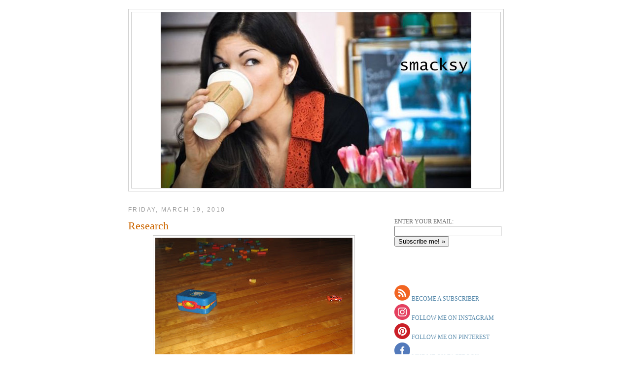

--- FILE ---
content_type: text/html; charset=UTF-8
request_url: http://www.smacksy.com/2010/03/things-that-hurt-when-you-step-on-them.html
body_size: 23699
content:
<!DOCTYPE html>
<html dir='ltr' xmlns='http://www.w3.org/1999/xhtml' xmlns:b='http://www.google.com/2005/gml/b' xmlns:data='http://www.google.com/2005/gml/data' xmlns:expr='http://www.google.com/2005/gml/expr'>
<head>
<link href='https://www.blogger.com/static/v1/widgets/55013136-widget_css_bundle.css' rel='stylesheet' type='text/css'/>
<meta content='text/html; charset=UTF-8' http-equiv='Content-Type'/>
<meta content='blogger' name='generator'/>
<link href='http://www.smacksy.com/favicon.ico' rel='icon' type='image/x-icon'/>
<link href='http://www.smacksy.com/2010/03/things-that-hurt-when-you-step-on-them.html' rel='canonical'/>
<link rel="alternate" type="application/atom+xml" title="                                   Smacksy.                            - Atom" href="http://www.smacksy.com/feeds/posts/default" />
<link rel="alternate" type="application/rss+xml" title="                                   Smacksy.                            - RSS" href="http://www.smacksy.com/feeds/posts/default?alt=rss" />
<link rel="service.post" type="application/atom+xml" title="                                   Smacksy.                            - Atom" href="https://www.blogger.com/feeds/5250366594787079147/posts/default" />

<link rel="alternate" type="application/atom+xml" title="                                   Smacksy.                            - Atom" href="http://www.smacksy.com/feeds/8840133454245546759/comments/default" />
<!--Can't find substitution for tag [blog.ieCssRetrofitLinks]-->
<link href='https://blogger.googleusercontent.com/img/b/R29vZ2xl/AVvXsEhhCLxedJRBmuYQXjuYE-MARNIebbXJ_AHynyQYaICn6F83W2Q_CnqT937WF3Q4qRXq6B6j6vDC_CQ_SoOxyNB1inQJ6haAybmra9KabTbKD_Gz8gH5IkdJx6F4cmNrkLazUSSahtczNuu3/s400/crap+on+the+floor.jpg' rel='image_src'/>
<meta content='http://www.smacksy.com/2010/03/things-that-hurt-when-you-step-on-them.html' property='og:url'/>
<meta content='Research' property='og:title'/>
<meta content='Smacksy Blogging Family Lifestyle Momblog Parenting Dogs' property='og:description'/>
<meta content='https://blogger.googleusercontent.com/img/b/R29vZ2xl/AVvXsEhhCLxedJRBmuYQXjuYE-MARNIebbXJ_AHynyQYaICn6F83W2Q_CnqT937WF3Q4qRXq6B6j6vDC_CQ_SoOxyNB1inQJ6haAybmra9KabTbKD_Gz8gH5IkdJx6F4cmNrkLazUSSahtczNuu3/w1200-h630-p-k-no-nu/crap+on+the+floor.jpg' property='og:image'/>
<meta content='fxIXSbGdqc6hbfkFZRMYxzvFzZx+vX6yQDdNy39TgL4=' name='verify-v1'/>
<title>Research -                                    Smacksy.                           </title>
<style id='page-skin-1' type='text/css'><!--
#navbar-iframe {
display: none !important;
}
-----------------------------------------------
Blogger Template Style
Name:     Minima
Designer: Douglas Bowman
URL:      www.stopdesign.com
Date:     26 Feb 2004
Updated by: Blogger Team
----------------------------------------------- */
/* Variable definitions
====================
<Variable name="bgcolor" description="Page Background Color"
type="color" default="#fff">
<Variable name="textcolor" description="Text Color"
type="color" default="#333">
<Variable name="linkcolor" description="Link Color"
type="color" default="#58a">
<Variable name="pagetitlecolor" description="Blog Title Color"
type="color" default="#666">
<Variable name="descriptioncolor" description="Blog Description Color"
type="color" default="#999">
<Variable name="titlecolor" description="Post Title Color"
type="color" default="#c60">
<Variable name="bordercolor" description="Border Color"
type="color" default="#ccc">
<Variable name="sidebarcolor" description="Sidebar Title Color"
type="color" default="#999">
<Variable name="sidebartextcolor" description="Sidebar Text Color"
type="color" default="#666">
<Variable name="visitedlinkcolor" description="Visited Link Color"
type="color" default="#999">
<Variable name="bodyfont" description="Text Font"
type="font" default="normal normal 100% Georgia, Serif">
<Variable name="headerfont" description="Sidebar Title Font"
type="font"
default="normal normal 78% 'Trebuchet MS',Trebuchet,Arial,Verdana,Sans-serif">
<Variable name="pagetitlefont" description="Blog Title Font"
type="font"
default="normal normal 200% Georgia, Serif">
<Variable name="descriptionfont" description="Blog Description Font"
type="font"
default="normal normal 78% 'Trebuchet MS', Trebuchet, Arial, Verdana, Sans-serif">
<Variable name="postfooterfont" description="Post Footer Font"
type="font"
default="normal normal 78% 'Trebuchet MS', Trebuchet, Arial, Verdana, Sans-serif">
<Variable name="startSide" description="Side where text starts in blog language"
type="automatic" default="left">
<Variable name="endSide" description="Side where text ends in blog language"
type="automatic" default="right">
*/
/* Use this with templates/template-twocol.html */
body {
background:#ffffff;
margin:0;
color:#333333;
font:x-small Georgia Serif;
font-size/* */:/**/small;
font-size: /**/small;
text-align: center;
}
a:link {
color:#5588aa;
text-decoration:none;
}
a:visited {
color:#999999;
text-decoration:none;
}
a:hover {
color:#cc6600;
text-decoration:underline;
}
a img {
border-width:0;
}
/* Header
-----------------------------------------------
*/
#header-wrapper {
width:760px;
margin:0 auto 10px;
border:1px solid #cccccc;
}
#header-inner {
background-position: center;
margin-left: auto;
margin-right: auto;
}
#header {
margin: 5px;
border: 1px solid #cccccc;
text-align: center;
color:#666666;
}
#header h1 {
margin:5px 5px 0;
padding:15px 20px .25em;
line-height:1.2em;
text-transform:uppercase;
letter-spacing:.2em;
font: normal normal 200% Georgia, Serif;
}
#header a {
color:#666666;
text-decoration:none;
}
#header a:hover {
color:#666666;
}
#header .description {
margin:0 5px 5px;
padding:0 20px 15px;
max-width:700px;
text-transform:uppercase;
letter-spacing:.2em;
line-height: 1.4em;
font: normal normal 78% 'Trebuchet MS', Trebuchet, Arial, Verdana, Sans-serif;
color: #999999;
}
#header img {
margin-left: auto;
margin-right: auto;
}
/* Outer-Wrapper
----------------------------------------------- */
#outer-wrapper {
width: 760px;
margin:0 auto;
padding:10px;
text-align:left;
font: normal normal 100% Georgia, Serif;
}
#main-wrapper {
width: 510px;
float: left;
word-wrap: break-word; /* fix for long text breaking sidebar float in IE */
overflow: hidden;     /* fix for long non-text content breaking IE sidebar float */
}
#sidebar-wrapper {
width: 220px;
float: right;
word-wrap: break-word; /* fix for long text breaking sidebar float in IE */
overflow: hidden;      /* fix for long non-text content breaking IE sidebar float */
}
/* Headings
----------------------------------------------- */
h2 {
margin:1.5em 0 .75em;
font:normal normal 78% 'Trebuchet MS',Trebuchet,Arial,Verdana,Sans-serif;
line-height: 1.4em;
text-transform:uppercase;
letter-spacing:.2em;
color:#999999;
}
/* Posts
-----------------------------------------------
*/
h2.date-header {
margin:1.5em 0 .5em;
}
.post {
margin:.5em 0 1.5em;
border-bottom:1px dotted #cccccc;
padding-bottom:1.5em;
}
.post h3 {
margin:.25em 0 0;
padding:0 0 4px;
font-size:140%;
font-weight:normal;
line-height:1.4em;
color:#cc6600;
}
.post h3 a, .post h3 a:visited, .post h3 strong {
display:block;
text-decoration:none;
color:#cc6600;
font-weight:normal;
}
.post h3 strong, .post h3 a:hover {
color:#333333;
}
.post-body {
margin:0 0 .75em;
line-height:1.6em;
}
.post-body blockquote {
line-height:1.3em;
}
.post-footer {
margin: .75em 0;
color:#999999;
text-transform:uppercase;
letter-spacing:.1em;
font: normal normal 78% 'Trebuchet MS', Trebuchet, Arial, Verdana, Sans-serif;
line-height: 1.4em;
}
.comment-link {
margin-left:.6em;
}
.post img {
padding:4px;
border:1px solid #cccccc;
}
.post blockquote {
margin:1em 20px;
}
.post blockquote p {
margin:.75em 0;
}
/* Comments
----------------------------------------------- */
#comments h4 {
margin:1em 0;
font-weight: bold;
line-height: 1.4em;
text-transform:uppercase;
letter-spacing:.2em;
color: #999999;
}
#comments-block {
margin:1em 0 1.5em;
line-height:1.6em;
}
#comments-block .comment-author {
margin:.5em 0;
}
#comments-block .comment-body {
margin:.25em 0 0;
}
#comments-block .comment-footer {
margin:-.25em 0 2em;
line-height: 1.4em;
text-transform:uppercase;
letter-spacing:.1em;
}
#comments-block .comment-body p {
margin:0 0 .75em;
}
.deleted-comment {
font-style:italic;
color:gray;
}
#blog-pager-newer-link {
float: left;
}
#blog-pager-older-link {
float: right;
}
#blog-pager {
text-align: center;
}
.feed-links {
clear: both;
line-height: 2.5em;
}
/* Sidebar Content
----------------------------------------------- */
.sidebar {
color: #666666;
line-height: 1.5em;
}
.sidebar ul {
list-style:none;
margin:0 0 0;
padding:0 0 0;
}
.sidebar li {
margin:0;
padding-top:0;
padding-right:0;
padding-bottom:.25em;
padding-left:15px;
text-indent:0px;
line-height:1.5em;
}
.sidebar .widget, .main .widget {
border-bottom:1px dotted #cccccc;
margin:0 0 1.5em;
padding:0 0 1.5em;
}
.main .Blog {
border-bottom-width: 0;
}
/* Profile
----------------------------------------------- */
.profile-img {
float: left;
margin-top: 0;
margin-right: 5px;
margin-bottom: 5px;
margin-left: 0;
padding: 4px;
border: 1px solid #cccccc;
}
.profile-data {
margin:0;
text-transform:uppercase;
letter-spacing:.1em;
font: normal normal 78% 'Trebuchet MS', Trebuchet, Arial, Verdana, Sans-serif;
color: #999999;
font-weight: bold;
line-height: 1.6em;
}
.profile-datablock {
margin:.5em 0 .5em;
}
.profile-textblock {
margin: 0.5em 0;
line-height: 1.6em;
}
.profile-link {
font: normal normal 78% 'Trebuchet MS', Trebuchet, Arial, Verdana, Sans-serif;
text-transform: uppercase;
letter-spacing: .1em;
}
#nav-list {
font-size:12px;
line-height:1.75em;
list-style-type:none;
text-transform:uppercase;
}
#nav-list li {
display:inline;
margin: 0 0 0 0;
padding: 0 0 0 0;
list-style-type: none;
}
/* Footer
----------------------------------------------- */
#footer {
width:760px;
clear:both;
margin:0 auto;
padding-top:15px;
line-height: 1.6em;
text-transform:uppercase;
letter-spacing:.1em;
text-align: center;
}
#Social{
background: transparent;
border-top: 2px solid #DDD;
padding: 2px;
margin: 2px;
}
/* Label Cloud Styles
----------------------------------------------- */
#labelCloud {text-align:center;font-family:arial,sans-serif;}
#labelCloud .label-cloud li{display:inline;background-image:none !important;padding:0 5px;margin:0;vertical-align:baseline !important;border:0 !important;}
#labelCloud ul{list-style-type:none;margin:0 auto;padding:0;}
#labelCloud a img{border:0;display:inline;margin:0 0 0 3px;padding:0}
#labelCloud a{text-decoration:none}
#labelCloud a:hover{text-decoration:underline}
#labelCloud li a{}
#labelCloud .label-cloud {}
#labelCloud .label-count {padding-left:0.2em;font-size:9px;color:#000}
#labelCloud .label-cloud li:before{content:"" !important}
/* Share Buttons
---------------------------------------------- */
.post-share-buttons{width:226px;}
.share-button2{display:block;width:21px;height:22px;float:left;background:url(https://blogger.googleusercontent.com/img/b/R29vZ2xl/AVvXsEhOBwL-AnpqJfXma51ILuefyILJ3WeQEcHSBcHugYoBK047xdi1nJ7fxHYcd4JzVDwA_YKSMBBKxGjLdnsFEDub-9febjsHD3NL3hfKuF0bg9gwupd03V7UExknbCVL93acWPLjZY-wM4Oc/) no-repeat left!important;overflow:hidden;margin-left:-1px;}
.sb-google{background-position:0 0!important;}
a:hover.sb-google{background-position:0 -22px!important;}
a:active.sb-google{background-position:0 -44px!important;}
.sb-stumbleupon{background-position:-21px 0!important;}
a:hover.sb-stumbleupon{background-position:-21px -22px!important;}
a:active.sb-stumbleupon{background-position:-21px -44px!important;}
.sb-delicious{background-position:-42px 0!important;}
a:hover.sb-delicious{background-position:-42px -22px!important;}
a:active.sb-delicious{background-position:-42px -44px!important;}
.sb-digg{background-position:-63px 0!important;}
a:hover.sb-digg{background-position:-63px -22px!important;}
a:active.sb-digg{background-position:-63px -44px!important;}
.sb-reddit{background-position:-84px 0!important;width:22px;}
a:hover.sb-reddit{background-position:-84px -22px!important;}
a:active.sb-reddit{background-position:-84px -44px!important;}

--></style>
<script type='text/javascript'>
// Label Cloud User Variables
var cloudMin = 1;
var maxFontSize = 20;
var maxColor = [0,0,255];
var minFontSize = 10;
var minColor = [0,0,0];
var lcShowCount = false;
</script>
<link href='https://www.blogger.com/dyn-css/authorization.css?targetBlogID=5250366594787079147&amp;zx=d27870c4-fe7c-438c-9ee6-c81bd5b5c9e9' media='none' onload='if(media!=&#39;all&#39;)media=&#39;all&#39;' rel='stylesheet'/><noscript><link href='https://www.blogger.com/dyn-css/authorization.css?targetBlogID=5250366594787079147&amp;zx=d27870c4-fe7c-438c-9ee6-c81bd5b5c9e9' rel='stylesheet'/></noscript>
<meta name='google-adsense-platform-account' content='ca-host-pub-1556223355139109'/>
<meta name='google-adsense-platform-domain' content='blogspot.com'/>

</head>
<body>
<div class='navbar section' id='navbar'><div class='widget Navbar' data-version='1' id='Navbar1'><script type="text/javascript">
    function setAttributeOnload(object, attribute, val) {
      if(window.addEventListener) {
        window.addEventListener('load',
          function(){ object[attribute] = val; }, false);
      } else {
        window.attachEvent('onload', function(){ object[attribute] = val; });
      }
    }
  </script>
<div id="navbar-iframe-container"></div>
<script type="text/javascript" src="https://apis.google.com/js/platform.js"></script>
<script type="text/javascript">
      gapi.load("gapi.iframes:gapi.iframes.style.bubble", function() {
        if (gapi.iframes && gapi.iframes.getContext) {
          gapi.iframes.getContext().openChild({
              url: 'https://www.blogger.com/navbar/5250366594787079147?po\x3d8840133454245546759\x26origin\x3dhttp://www.smacksy.com',
              where: document.getElementById("navbar-iframe-container"),
              id: "navbar-iframe"
          });
        }
      });
    </script><script type="text/javascript">
(function() {
var script = document.createElement('script');
script.type = 'text/javascript';
script.src = '//pagead2.googlesyndication.com/pagead/js/google_top_exp.js';
var head = document.getElementsByTagName('head')[0];
if (head) {
head.appendChild(script);
}})();
</script>
</div></div>
<div id='outer-wrapper'><div id='wrap2'>
<!-- skip links for text browsers -->
<span id='skiplinks' style='display:none;'>
<a href='#main'>skip to main </a> |
      <a href='#sidebar'>skip to sidebar</a>
</span>
<div id='header-wrapper'>
<div class='header section' id='header'><div class='widget Header' data-version='1' id='Header1'>
<div id='header-inner'>
<a href='http://www.smacksy.com/' style='display: block'>
<img alt='                                   Smacksy.                           ' height='357px; ' id='Header1_headerimg' src='https://blogger.googleusercontent.com/img/b/R29vZ2xl/AVvXsEgVC7j9MmBKpZrzcf9Nxk9-l9P1HmaYxgnBJEm8SvG8cJDPU_bSjDF_wduiI4JgLPobPgj4LpIVyYDuYbyMLyBkrZuwF0hvPWySXnG-XDiZpB7nn7rCFnc3ySfexVIzKPJifA4U6vXaGe0/s760/76363_456680809823_1175942_n-1.jpg' style='display: block' width='630px; '/>
</a>
</div>
</div></div>
</div>
<div id='content-wrapper'>
<div id='crosscol-wrapper' style='text-align:center'>
<div class='crosscol no-items section' id='crosscol'></div>
</div>
<div id='main-wrapper'>
<div class='main section' id='main'><div class='widget Blog' data-version='1' id='Blog1'>
<div class='blog-posts hfeed'>

          <div class="date-outer">
        
<h2 class='date-header'><span>Friday, March 19, 2010</span></h2>

          <div class="date-posts">
        
<div class='post-outer'>
<div class='post hentry uncustomized-post-template'>
<a name='8840133454245546759'></a>
<h3 class='post-title entry-title'>
<a href='http://www.smacksy.com/2010/03/things-that-hurt-when-you-step-on-them.html'>Research</a>
</h3>
<div class='post-header-line-1'></div>
<div class='post-body entry-content'>
<a href="https://blogger.googleusercontent.com/img/b/R29vZ2xl/AVvXsEhhCLxedJRBmuYQXjuYE-MARNIebbXJ_AHynyQYaICn6F83W2Q_CnqT937WF3Q4qRXq6B6j6vDC_CQ_SoOxyNB1inQJ6haAybmra9KabTbKD_Gz8gH5IkdJx6F4cmNrkLazUSSahtczNuu3/s1600-h/crap+on+the+floor.jpg" onblur="try {parent.deselectBloggerImageGracefully();} catch(e) {}"><img alt="" border="0" id="BLOGGER_PHOTO_ID_5450194060367439842" src="https://blogger.googleusercontent.com/img/b/R29vZ2xl/AVvXsEhhCLxedJRBmuYQXjuYE-MARNIebbXJ_AHynyQYaICn6F83W2Q_CnqT937WF3Q4qRXq6B6j6vDC_CQ_SoOxyNB1inQJ6haAybmra9KabTbKD_Gz8gH5IkdJx6F4cmNrkLazUSSahtczNuu3/s400/crap+on+the+floor.jpg" style="display: block; margin: 0px auto 10px; text-align: center; cursor: pointer; width: 400px; height: 300px;" /></a><br /><span style="font-weight: bold;">Things that hurt when you step on them barefoot, recent findings:</span><br /><br />&#8226; Sponge Bob themed SIGG water bottle cap<br /><br />&#8226; Playmobil garbage truck driver, "Rick"<br /><br />&#8226; 3&#8221; wooden watermelon slice<br /><br />&#8226; Battery operated fire truck toothbrush<br /><br />&#8226; Sesame Street play thermometer, Elmo themed<br /><br />&#8226; Boy&#8217;s clip on bow tie, navy blue<br /><br />&#8226; Thomas the Tank Engine Pez dispenser<br /><br />&#8226; Dismantled ladder from remote control fire truck<br /><br />&#8226; Rocks, assorted ("The good ones from by the sprinkler thing.")<br /><br />&#8226; Heavy aluminum 2&#8221; Abraham Lincoln figurine<br /><br />&#8226; Legos, all models<br /><br />&#8226; Play-Doh any form, hardened<br /><br />&#8226; Emily and matching coal tender, wooden<br /><br />&#8226; Legos (necessitates second mention)<br /><br />&#8226; Handy Manny motorcycle wrench<br /><br />&#8226; Time with Elmo book, esp. push buttons<br /><br />&#8226; Matchbox cars, all; esp. tow truck<br /><br />&#8226; Luke Skywalker miniature action figure, decapitated<br /><br />&#8226; Plastic replica Spirit of St. Louis 2&#8221; in diameter<br /><br />***Research is ongoing. You are invited to add your own results.
<div style='clear: both;'></div>
</div>
<div class='post-footer'>
<div class='post-footer-line post-footer-line-1'>
<span class='post-author vcard'>
</span>
<span class='post-timestamp'>
</span>
<span class='reaction-buttons'>
</span>
<span class='star-ratings'>
</span>
<span class='post-comment-link'>
</span>
<span class='post-backlinks post-comment-link'>
</span>
<span class='post-icons'>
</span>
</div>
<br/>
<div class='post-footer-line post-footer-line-2'>
<span class='post-labels'>
Labels:
<a href='http://www.smacksy.com/search/label/that%27s%20gotta%20hurt' rel='tag'>that&#39;s gotta hurt</a>
</span>
</div>
<div class='post-footer-line post-footer-line-3'>
<div class='post-share-buttons'>
<table border='0'><tr><td><b>Share this : </b></td><td>
<a class='goog-inline-block share-button sb-email' href='https://www.blogger.com/share-post.g?blogID=5250366594787079147&postID=8840133454245546759&target=email' target='_blank' title='Email This'>
<span class='share-button-link-text'>Email This</span>
</a><a class='goog-inline-block share-button sb-blog' href='https://www.blogger.com/share-post.g?blogID=5250366594787079147&postID=8840133454245546759&target=blog' onclick='window.open(this.href, "_blank", "height=270,width=475"); return false;' target='_blank' title='BlogThis!'>
<span class='share-button-link-text'>BlogThis!</span>
</a><a class='goog-inline-block share-button sb-twitter' href='https://www.blogger.com/share-post.g?blogID=5250366594787079147&postID=8840133454245546759&target=twitter' target='_blank' title='Share to X'>
<span class='share-button-link-text'>Share to X</span>
</a><a class='goog-inline-block share-button sb-facebook' href='https://www.blogger.com/share-post.g?blogID=5250366594787079147&postID=8840133454245546759&target=facebook' onclick='window.open(this.href, "_blank", "height=430,width=640"); return false;' target='_blank' title='Share to Facebook'>
<span class='share-button-link-text'>Share to Facebook</span>
</a>
<a class='share-button2 sb-stumbleupon' href='http://www.stumbleupon.com/submit?url=http://www.smacksy.com/2010/03/things-that-hurt-when-you-step-on-them.html&title=Research' target='_blank' title='Submit to StumbleUpon'>
<span class='share-button-link-text'>Submit to StumbleUpon</span></a>
</td></tr></table>
</div>
<span class='post-location'>
</span>
</div>
</div>
</div>
<div class='comments' id='comments'>
<a name='comments'></a>
<h4>38 comments:</h4>
<div class='comments-content'>
<script async='async' src='' type='text/javascript'></script>
<script type='text/javascript'>
    (function() {
      var items = null;
      var msgs = null;
      var config = {};

// <![CDATA[
      var cursor = null;
      if (items && items.length > 0) {
        cursor = parseInt(items[items.length - 1].timestamp) + 1;
      }

      var bodyFromEntry = function(entry) {
        var text = (entry &&
                    ((entry.content && entry.content.$t) ||
                     (entry.summary && entry.summary.$t))) ||
            '';
        if (entry && entry.gd$extendedProperty) {
          for (var k in entry.gd$extendedProperty) {
            if (entry.gd$extendedProperty[k].name == 'blogger.contentRemoved') {
              return '<span class="deleted-comment">' + text + '</span>';
            }
          }
        }
        return text;
      }

      var parse = function(data) {
        cursor = null;
        var comments = [];
        if (data && data.feed && data.feed.entry) {
          for (var i = 0, entry; entry = data.feed.entry[i]; i++) {
            var comment = {};
            // comment ID, parsed out of the original id format
            var id = /blog-(\d+).post-(\d+)/.exec(entry.id.$t);
            comment.id = id ? id[2] : null;
            comment.body = bodyFromEntry(entry);
            comment.timestamp = Date.parse(entry.published.$t) + '';
            if (entry.author && entry.author.constructor === Array) {
              var auth = entry.author[0];
              if (auth) {
                comment.author = {
                  name: (auth.name ? auth.name.$t : undefined),
                  profileUrl: (auth.uri ? auth.uri.$t : undefined),
                  avatarUrl: (auth.gd$image ? auth.gd$image.src : undefined)
                };
              }
            }
            if (entry.link) {
              if (entry.link[2]) {
                comment.link = comment.permalink = entry.link[2].href;
              }
              if (entry.link[3]) {
                var pid = /.*comments\/default\/(\d+)\?.*/.exec(entry.link[3].href);
                if (pid && pid[1]) {
                  comment.parentId = pid[1];
                }
              }
            }
            comment.deleteclass = 'item-control blog-admin';
            if (entry.gd$extendedProperty) {
              for (var k in entry.gd$extendedProperty) {
                if (entry.gd$extendedProperty[k].name == 'blogger.itemClass') {
                  comment.deleteclass += ' ' + entry.gd$extendedProperty[k].value;
                } else if (entry.gd$extendedProperty[k].name == 'blogger.displayTime') {
                  comment.displayTime = entry.gd$extendedProperty[k].value;
                }
              }
            }
            comments.push(comment);
          }
        }
        return comments;
      };

      var paginator = function(callback) {
        if (hasMore()) {
          var url = config.feed + '?alt=json&v=2&orderby=published&reverse=false&max-results=50';
          if (cursor) {
            url += '&published-min=' + new Date(cursor).toISOString();
          }
          window.bloggercomments = function(data) {
            var parsed = parse(data);
            cursor = parsed.length < 50 ? null
                : parseInt(parsed[parsed.length - 1].timestamp) + 1
            callback(parsed);
            window.bloggercomments = null;
          }
          url += '&callback=bloggercomments';
          var script = document.createElement('script');
          script.type = 'text/javascript';
          script.src = url;
          document.getElementsByTagName('head')[0].appendChild(script);
        }
      };
      var hasMore = function() {
        return !!cursor;
      };
      var getMeta = function(key, comment) {
        if ('iswriter' == key) {
          var matches = !!comment.author
              && comment.author.name == config.authorName
              && comment.author.profileUrl == config.authorUrl;
          return matches ? 'true' : '';
        } else if ('deletelink' == key) {
          return config.baseUri + '/comment/delete/'
               + config.blogId + '/' + comment.id;
        } else if ('deleteclass' == key) {
          return comment.deleteclass;
        }
        return '';
      };

      var replybox = null;
      var replyUrlParts = null;
      var replyParent = undefined;

      var onReply = function(commentId, domId) {
        if (replybox == null) {
          // lazily cache replybox, and adjust to suit this style:
          replybox = document.getElementById('comment-editor');
          if (replybox != null) {
            replybox.height = '250px';
            replybox.style.display = 'block';
            replyUrlParts = replybox.src.split('#');
          }
        }
        if (replybox && (commentId !== replyParent)) {
          replybox.src = '';
          document.getElementById(domId).insertBefore(replybox, null);
          replybox.src = replyUrlParts[0]
              + (commentId ? '&parentID=' + commentId : '')
              + '#' + replyUrlParts[1];
          replyParent = commentId;
        }
      };

      var hash = (window.location.hash || '#').substring(1);
      var startThread, targetComment;
      if (/^comment-form_/.test(hash)) {
        startThread = hash.substring('comment-form_'.length);
      } else if (/^c[0-9]+$/.test(hash)) {
        targetComment = hash.substring(1);
      }

      // Configure commenting API:
      var configJso = {
        'maxDepth': config.maxThreadDepth
      };
      var provider = {
        'id': config.postId,
        'data': items,
        'loadNext': paginator,
        'hasMore': hasMore,
        'getMeta': getMeta,
        'onReply': onReply,
        'rendered': true,
        'initComment': targetComment,
        'initReplyThread': startThread,
        'config': configJso,
        'messages': msgs
      };

      var render = function() {
        if (window.goog && window.goog.comments) {
          var holder = document.getElementById('comment-holder');
          window.goog.comments.render(holder, provider);
        }
      };

      // render now, or queue to render when library loads:
      if (window.goog && window.goog.comments) {
        render();
      } else {
        window.goog = window.goog || {};
        window.goog.comments = window.goog.comments || {};
        window.goog.comments.loadQueue = window.goog.comments.loadQueue || [];
        window.goog.comments.loadQueue.push(render);
      }
    })();
// ]]>
  </script>
<div id='comment-holder'>
<div class="comment-thread toplevel-thread"><ol id="top-ra"><li class="comment" id="c2274442445189424235"><div class="avatar-image-container"><img src="//blogger.googleusercontent.com/img/b/R29vZ2xl/AVvXsEi7CgHLQDDh5VeQlHcL9bG3V6qCG2yHxLTAVFM5DJlkh3uh2kDGmb25Ljbh9YRhIiUni_sAIweRaVwWNbooUhphT8-y2RdLxCSAnbTiQsXpZd3_EQNRk0JZ2mMft3jqsh0/s45-c/sas.jpg" alt=""/></div><div class="comment-block"><div class="comment-header"><cite class="user"><a href="https://www.blogger.com/profile/14830020017743741010" rel="nofollow">sas</a></cite><span class="icon user "></span><span class="datetime secondary-text"><a rel="nofollow" href="http://www.smacksy.com/2010/03/things-that-hurt-when-you-step-on-them.html?showComment=1268988261968#c2274442445189424235">March 19, 2010 at 1:44&#8239;AM</a></span></div><p class="comment-content">a stretched out asleep fat cushion of a cat. <br>on the bathroom floor. <br>when i am heading for my 4am wee and end up having a coronary.</p><span class="comment-actions secondary-text"><a class="comment-reply" target="_self" data-comment-id="2274442445189424235">Reply</a><span class="item-control blog-admin blog-admin pid-1389853826"><a target="_self" href="https://www.blogger.com/comment/delete/5250366594787079147/2274442445189424235">Delete</a></span></span></div><div class="comment-replies"><div id="c2274442445189424235-rt" class="comment-thread inline-thread hidden"><span class="thread-toggle thread-expanded"><span class="thread-arrow"></span><span class="thread-count"><a target="_self">Replies</a></span></span><ol id="c2274442445189424235-ra" class="thread-chrome thread-expanded"><div></div><div id="c2274442445189424235-continue" class="continue"><a class="comment-reply" target="_self" data-comment-id="2274442445189424235">Reply</a></div></ol></div></div><div class="comment-replybox-single" id="c2274442445189424235-ce"></div></li><li class="comment" id="c6206146538202907551"><div class="avatar-image-container"><img src="//blogger.googleusercontent.com/img/b/R29vZ2xl/AVvXsEjJ_SvYel6NEfYG-ZInRb2DjF3Y8x6zLBX1XOAQXIgaJT3ePRtdGzfNdncexvPazIKOwIYaFSfeUl2sDGwgpsiuAlP7cPjyVnjAlsITkuxGM71Dk8yF2ksKWu3efdNHzA/s45-c/Nikon+632a.jpg" alt=""/></div><div class="comment-block"><div class="comment-header"><cite class="user"><a href="https://www.blogger.com/profile/01672831237026709012" rel="nofollow">Stillmary</a></cite><span class="icon user "></span><span class="datetime secondary-text"><a rel="nofollow" href="http://www.smacksy.com/2010/03/things-that-hurt-when-you-step-on-them.html?showComment=1269004191100#c6206146538202907551">March 19, 2010 at 6:09&#8239;AM</a></span></div><p class="comment-content">With six kids (all grown now), I know all about those little things that dash under our feet when we least expect it.  And I know, from vast experience, that the smaller the item, the bigger the hurt.<br>But I still miss those golden years.<br>Thanks for your prayers and support on my son&#39;s departure for Iraq.</p><span class="comment-actions secondary-text"><a class="comment-reply" target="_self" data-comment-id="6206146538202907551">Reply</a><span class="item-control blog-admin blog-admin pid-2123263164"><a target="_self" href="https://www.blogger.com/comment/delete/5250366594787079147/6206146538202907551">Delete</a></span></span></div><div class="comment-replies"><div id="c6206146538202907551-rt" class="comment-thread inline-thread hidden"><span class="thread-toggle thread-expanded"><span class="thread-arrow"></span><span class="thread-count"><a target="_self">Replies</a></span></span><ol id="c6206146538202907551-ra" class="thread-chrome thread-expanded"><div></div><div id="c6206146538202907551-continue" class="continue"><a class="comment-reply" target="_self" data-comment-id="6206146538202907551">Reply</a></div></ol></div></div><div class="comment-replybox-single" id="c6206146538202907551-ce"></div></li><li class="comment" id="c7544484174266415503"><div class="avatar-image-container"><img src="//blogger.googleusercontent.com/img/b/R29vZ2xl/AVvXsEipWuTiayiJArxyqnexnJklNOJTuS7Hrb-mU9L3EZ7wbAPQtzENZryFsn-ernnxr5t98B7b9Hz5QRdszjJP1Ae13r1hAX4U5y8aIdAf2JdnsIXOnyvDGidCnaoi5VkrdZw/s45-c/KarenPM-Mother%26RingoCornered.jpeg" alt=""/></div><div class="comment-block"><div class="comment-header"><cite class="user"><a href="https://www.blogger.com/profile/07799103168968773659" rel="nofollow">Karen at French Skinny</a></cite><span class="icon user "></span><span class="datetime secondary-text"><a rel="nofollow" href="http://www.smacksy.com/2010/03/things-that-hurt-when-you-step-on-them.html?showComment=1269004422453#c7544484174266415503">March 19, 2010 at 6:13&#8239;AM</a></span></div><p class="comment-content">57 matchbox cars - (handed down from Daddy)<br>2 astronaut figurines<br>7 glow in the dark planets<br>space shuttle<br>lunar excursion module <br>lincoln logs - especially the roof! ouch</p><span class="comment-actions secondary-text"><a class="comment-reply" target="_self" data-comment-id="7544484174266415503">Reply</a><span class="item-control blog-admin blog-admin pid-2110881132"><a target="_self" href="https://www.blogger.com/comment/delete/5250366594787079147/7544484174266415503">Delete</a></span></span></div><div class="comment-replies"><div id="c7544484174266415503-rt" class="comment-thread inline-thread hidden"><span class="thread-toggle thread-expanded"><span class="thread-arrow"></span><span class="thread-count"><a target="_self">Replies</a></span></span><ol id="c7544484174266415503-ra" class="thread-chrome thread-expanded"><div></div><div id="c7544484174266415503-continue" class="continue"><a class="comment-reply" target="_self" data-comment-id="7544484174266415503">Reply</a></div></ol></div></div><div class="comment-replybox-single" id="c7544484174266415503-ce"></div></li><li class="comment" id="c5425626849835387973"><div class="avatar-image-container"><img src="//blogger.googleusercontent.com/img/b/R29vZ2xl/AVvXsEjBSPqGgPHsEKetEl32_SAZIlE8YOG-VOXR9wQHW0naMYNCkUNr2mkg7zRPoYHmZc5_OgeBhoRsB4f9GwLd0c0U7qKNX2OKhHV8l8jDF8H3HAReRvkXmR975_qsSxY2k5Q/s45-c/avatar+pic.jpg" alt=""/></div><div class="comment-block"><div class="comment-header"><cite class="user"><a href="https://www.blogger.com/profile/09971689914882302078" rel="nofollow">hokgardner</a></cite><span class="icon user "></span><span class="datetime secondary-text"><a rel="nofollow" href="http://www.smacksy.com/2010/03/things-that-hurt-when-you-step-on-them.html?showComment=1269006561196#c5425626849835387973">March 19, 2010 at 6:49&#8239;AM</a></span></div><p class="comment-content">The pieces from the boardgame Sorry - 16 of which are on the floor in my house at any given time, no matter how many times I pick them up and throw them in the trash. I think they&#39;re breeding in the closet.</p><span class="comment-actions secondary-text"><a class="comment-reply" target="_self" data-comment-id="5425626849835387973">Reply</a><span class="item-control blog-admin blog-admin pid-295330848"><a target="_self" href="https://www.blogger.com/comment/delete/5250366594787079147/5425626849835387973">Delete</a></span></span></div><div class="comment-replies"><div id="c5425626849835387973-rt" class="comment-thread inline-thread hidden"><span class="thread-toggle thread-expanded"><span class="thread-arrow"></span><span class="thread-count"><a target="_self">Replies</a></span></span><ol id="c5425626849835387973-ra" class="thread-chrome thread-expanded"><div></div><div id="c5425626849835387973-continue" class="continue"><a class="comment-reply" target="_self" data-comment-id="5425626849835387973">Reply</a></div></ol></div></div><div class="comment-replybox-single" id="c5425626849835387973-ce"></div></li><li class="comment" id="c2089831537642714893"><div class="avatar-image-container"><img src="//www.blogger.com/img/blogger_logo_round_35.png" alt=""/></div><div class="comment-block"><div class="comment-header"><cite class="user"><a href="https://www.blogger.com/profile/07806090140943692574" rel="nofollow">Laura Bobak</a></cite><span class="icon user "></span><span class="datetime secondary-text"><a rel="nofollow" href="http://www.smacksy.com/2010/03/things-that-hurt-when-you-step-on-them.html?showComment=1269013948356#c2089831537642714893">March 19, 2010 at 8:52&#8239;AM</a></span></div><p class="comment-content">Small green plastic Monopoly houses.</p><span class="comment-actions secondary-text"><a class="comment-reply" target="_self" data-comment-id="2089831537642714893">Reply</a><span class="item-control blog-admin blog-admin pid-2143826958"><a target="_self" href="https://www.blogger.com/comment/delete/5250366594787079147/2089831537642714893">Delete</a></span></span></div><div class="comment-replies"><div id="c2089831537642714893-rt" class="comment-thread inline-thread hidden"><span class="thread-toggle thread-expanded"><span class="thread-arrow"></span><span class="thread-count"><a target="_self">Replies</a></span></span><ol id="c2089831537642714893-ra" class="thread-chrome thread-expanded"><div></div><div id="c2089831537642714893-continue" class="continue"><a class="comment-reply" target="_self" data-comment-id="2089831537642714893">Reply</a></div></ol></div></div><div class="comment-replybox-single" id="c2089831537642714893-ce"></div></li><li class="comment" id="c1819024774466921714"><div class="avatar-image-container"><img src="//blogger.googleusercontent.com/img/b/R29vZ2xl/AVvXsEg4CuWqGniDEohUz0siD3Yuph_ZSO4sWIER_wTii6hBqyyCVqpM-nzPgVAGtXbEBph4CExa8ubWMUyWtlVZ1k-CfD6dugn_bIbD8nHYVdUNm9-ZWN6Qvz0wihhcKB_a42M/s45-c/lois020a.jpg" alt=""/></div><div class="comment-block"><div class="comment-header"><cite class="user"><a href="https://www.blogger.com/profile/08398370059689865989" rel="nofollow">Lo</a></cite><span class="icon user "></span><span class="datetime secondary-text"><a rel="nofollow" href="http://www.smacksy.com/2010/03/things-that-hurt-when-you-step-on-them.html?showComment=1269042747577#c1819024774466921714">March 19, 2010 at 4:52&#8239;PM</a></span></div><p class="comment-content">You betcha.....those all hurt....for that matter so does Friskies kitty kibble.  Each nugget is at least a hard quarter of an inch and there is usually a whole string of them scattered.But never mind that....your floor is gorgeous!</p><span class="comment-actions secondary-text"><a class="comment-reply" target="_self" data-comment-id="1819024774466921714">Reply</a><span class="item-control blog-admin blog-admin pid-1293432943"><a target="_self" href="https://www.blogger.com/comment/delete/5250366594787079147/1819024774466921714">Delete</a></span></span></div><div class="comment-replies"><div id="c1819024774466921714-rt" class="comment-thread inline-thread hidden"><span class="thread-toggle thread-expanded"><span class="thread-arrow"></span><span class="thread-count"><a target="_self">Replies</a></span></span><ol id="c1819024774466921714-ra" class="thread-chrome thread-expanded"><div></div><div id="c1819024774466921714-continue" class="continue"><a class="comment-reply" target="_self" data-comment-id="1819024774466921714">Reply</a></div></ol></div></div><div class="comment-replybox-single" id="c1819024774466921714-ce"></div></li><li class="comment" id="c2121558077736405323"><div class="avatar-image-container"><img src="//blogger.googleusercontent.com/img/b/R29vZ2xl/AVvXsEgBoiyarMI322pSUWThI85UsCNGbgracGheGcsx4yOffaOnvCvLXSbLRDz7M6TQtXhuRFhRB8eKD80LdvV31caWXRLP-BPQ5g3hwsBN5-wsBEQnsRbPDcj00WtMSPOh8lI/s45-c/685A16A7-EB47-4523-99F1-AC413498FE8D.jpeg" alt=""/></div><div class="comment-block"><div class="comment-header"><cite class="user"><a href="https://www.blogger.com/profile/12395701326660695260" rel="nofollow">A Musing Mother</a></cite><span class="icon user "></span><span class="datetime secondary-text"><a rel="nofollow" href="http://www.smacksy.com/2010/03/things-that-hurt-when-you-step-on-them.html?showComment=1269054654158#c2121558077736405323">March 19, 2010 at 8:10&#8239;PM</a></span></div><p class="comment-content">LEGOS! LEGOS! LEGOS!<br><br>I&#39;M YELLING! LEGOS!</p><span class="comment-actions secondary-text"><a class="comment-reply" target="_self" data-comment-id="2121558077736405323">Reply</a><span class="item-control blog-admin blog-admin pid-1114750528"><a target="_self" href="https://www.blogger.com/comment/delete/5250366594787079147/2121558077736405323">Delete</a></span></span></div><div class="comment-replies"><div id="c2121558077736405323-rt" class="comment-thread inline-thread hidden"><span class="thread-toggle thread-expanded"><span class="thread-arrow"></span><span class="thread-count"><a target="_self">Replies</a></span></span><ol id="c2121558077736405323-ra" class="thread-chrome thread-expanded"><div></div><div id="c2121558077736405323-continue" class="continue"><a class="comment-reply" target="_self" data-comment-id="2121558077736405323">Reply</a></div></ol></div></div><div class="comment-replybox-single" id="c2121558077736405323-ce"></div></li><li class="comment" id="c5104777198155352572"><div class="avatar-image-container"><img src="//blogger.googleusercontent.com/img/b/R29vZ2xl/AVvXsEip6W6f3GNcAxlkVU0Kt7hySRxv2Vd1HCroL-LtyIRHDxSM4KfIVj28RwvFDFfjHiWrDhZUvAN3jO3vb6wvBY-KKG58dWwlm1nGNm8b4yfzE0tuPH4w1S1FRvgL-3nb5J8/s45-c/MeAndFrankieSmile2.jpg" alt=""/></div><div class="comment-block"><div class="comment-header"><cite class="user"><a href="https://www.blogger.com/profile/06806816563175981549" rel="nofollow">Love This Space</a></cite><span class="icon user "></span><span class="datetime secondary-text"><a rel="nofollow" href="http://www.smacksy.com/2010/03/things-that-hurt-when-you-step-on-them.html?showComment=1269058260197#c5104777198155352572">March 19, 2010 at 9:11&#8239;PM</a></span></div><p class="comment-content">Definitely legos. They produce their own special pain. <br><br>In my house I have to also include the dogs&#39; chew hooves, kibble, and the knots on the rope toys.</p><span class="comment-actions secondary-text"><a class="comment-reply" target="_self" data-comment-id="5104777198155352572">Reply</a><span class="item-control blog-admin blog-admin pid-2063434680"><a target="_self" href="https://www.blogger.com/comment/delete/5250366594787079147/5104777198155352572">Delete</a></span></span></div><div class="comment-replies"><div id="c5104777198155352572-rt" class="comment-thread inline-thread hidden"><span class="thread-toggle thread-expanded"><span class="thread-arrow"></span><span class="thread-count"><a target="_self">Replies</a></span></span><ol id="c5104777198155352572-ra" class="thread-chrome thread-expanded"><div></div><div id="c5104777198155352572-continue" class="continue"><a class="comment-reply" target="_self" data-comment-id="5104777198155352572">Reply</a></div></ol></div></div><div class="comment-replybox-single" id="c5104777198155352572-ce"></div></li><li class="comment" id="c8264851233978118687"><div class="avatar-image-container"><img src="//resources.blogblog.com/img/blank.gif" alt=""/></div><div class="comment-block"><div class="comment-header"><cite class="user">Anonymous</cite><span class="icon user "></span><span class="datetime secondary-text"><a rel="nofollow" href="http://www.smacksy.com/2010/03/things-that-hurt-when-you-step-on-them.html?showComment=1269059376222#c8264851233978118687">March 19, 2010 at 9:29&#8239;PM</a></span></div><p class="comment-content">Am I the only one that thinks it&#39;s funny that Bob has a 2&quot; aluminum Abe Lincoln?</p><span class="comment-actions secondary-text"><a class="comment-reply" target="_self" data-comment-id="8264851233978118687">Reply</a><span class="item-control blog-admin blog-admin pid-1936064931"><a target="_self" href="https://www.blogger.com/comment/delete/5250366594787079147/8264851233978118687">Delete</a></span></span></div><div class="comment-replies"><div id="c8264851233978118687-rt" class="comment-thread inline-thread hidden"><span class="thread-toggle thread-expanded"><span class="thread-arrow"></span><span class="thread-count"><a target="_self">Replies</a></span></span><ol id="c8264851233978118687-ra" class="thread-chrome thread-expanded"><div></div><div id="c8264851233978118687-continue" class="continue"><a class="comment-reply" target="_self" data-comment-id="8264851233978118687">Reply</a></div></ol></div></div><div class="comment-replybox-single" id="c8264851233978118687-ce"></div></li><li class="comment" id="c1273451066304105107"><div class="avatar-image-container"><img src="//blogger.googleusercontent.com/img/b/R29vZ2xl/AVvXsEjs6fw1yV_s3d7BJ_fFCJR8ORDid95zTFax2adkiXgtyXg-OyPlPnTULHgHPCcm4-j5ca6AUbxDsLJLayRiTuZZTb4N-Nv3nYplBDwh-tryuDXSF3gYEPqJ6kyiit3tGOk/s45-c/IMG_4892.JPG" alt=""/></div><div class="comment-block"><div class="comment-header"><cite class="user"><a href="https://www.blogger.com/profile/13462948525190291080" rel="nofollow">Dee at Pedestrian Palate</a></cite><span class="icon user "></span><span class="datetime secondary-text"><a rel="nofollow" href="http://www.smacksy.com/2010/03/things-that-hurt-when-you-step-on-them.html?showComment=1269086354062#c1273451066304105107">March 20, 2010 at 4:59&#8239;AM</a></span></div><p class="comment-content">It has been many a moon since I did the &quot;Stepped on a Lego&quot; one footed Lambada.  However, I have done the &quot;Why is there a &amp;$*%ing guitar string wedged under my Toenail Watusi&quot;, the &quot;Midnight Mic Stand Toestub Mambo&quot; and the &quot;Girl, Why is Your Lipgloss on My Dang Bathroom Floor Lindy&quot;.</p><span class="comment-actions secondary-text"><a class="comment-reply" target="_self" data-comment-id="1273451066304105107">Reply</a><span class="item-control blog-admin blog-admin pid-1565789431"><a target="_self" href="https://www.blogger.com/comment/delete/5250366594787079147/1273451066304105107">Delete</a></span></span></div><div class="comment-replies"><div id="c1273451066304105107-rt" class="comment-thread inline-thread hidden"><span class="thread-toggle thread-expanded"><span class="thread-arrow"></span><span class="thread-count"><a target="_self">Replies</a></span></span><ol id="c1273451066304105107-ra" class="thread-chrome thread-expanded"><div></div><div id="c1273451066304105107-continue" class="continue"><a class="comment-reply" target="_self" data-comment-id="1273451066304105107">Reply</a></div></ol></div></div><div class="comment-replybox-single" id="c1273451066304105107-ce"></div></li><li class="comment" id="c2454405514759381197"><div class="avatar-image-container"><img src="//resources.blogblog.com/img/blank.gif" alt=""/></div><div class="comment-block"><div class="comment-header"><cite class="user">Anonymous</cite><span class="icon user "></span><span class="datetime secondary-text"><a rel="nofollow" href="http://www.smacksy.com/2010/03/things-that-hurt-when-you-step-on-them.html?showComment=1269158043429#c2454405514759381197">March 21, 2010 at 12:54&#8239;AM</a></span></div><p class="comment-content">All the pieces of Thomas and Friends Winter bloody Wonderland set, especially the little grey wossname you stick at the end of the track so the train doesn&#39;t fall off.<br>Dreidles of all sizes.<br><br>Also, from ancient history: parts of dismanteled watches, radios, phones etc. that my brother, now a 32 year old ENGINEER used to spread on his bedroom carpet.</p><span class="comment-actions secondary-text"><a class="comment-reply" target="_self" data-comment-id="2454405514759381197">Reply</a><span class="item-control blog-admin blog-admin pid-1936064931"><a target="_self" href="https://www.blogger.com/comment/delete/5250366594787079147/2454405514759381197">Delete</a></span></span></div><div class="comment-replies"><div id="c2454405514759381197-rt" class="comment-thread inline-thread hidden"><span class="thread-toggle thread-expanded"><span class="thread-arrow"></span><span class="thread-count"><a target="_self">Replies</a></span></span><ol id="c2454405514759381197-ra" class="thread-chrome thread-expanded"><div></div><div id="c2454405514759381197-continue" class="continue"><a class="comment-reply" target="_self" data-comment-id="2454405514759381197">Reply</a></div></ol></div></div><div class="comment-replybox-single" id="c2454405514759381197-ce"></div></li><li class="comment" id="c4447648413579252047"><div class="avatar-image-container"><img src="//www.blogger.com/img/blogger_logo_round_35.png" alt=""/></div><div class="comment-block"><div class="comment-header"><cite class="user"><a href="https://www.blogger.com/profile/03610527059314002802" rel="nofollow">penandview</a></cite><span class="icon user "></span><span class="datetime secondary-text"><a rel="nofollow" href="http://www.smacksy.com/2010/03/things-that-hurt-when-you-step-on-them.html?showComment=1269322130677#c4447648413579252047">March 22, 2010 at 10:28&#8239;PM</a></span></div><p class="comment-content">Nerf gun darts <br>Nerf gun darts<br>Nerf gun darts<br>More specifically, the little plastic end of the nerf gun darts.</p><span class="comment-actions secondary-text"><a class="comment-reply" target="_self" data-comment-id="4447648413579252047">Reply</a><span class="item-control blog-admin blog-admin pid-1144303967"><a target="_self" href="https://www.blogger.com/comment/delete/5250366594787079147/4447648413579252047">Delete</a></span></span></div><div class="comment-replies"><div id="c4447648413579252047-rt" class="comment-thread inline-thread hidden"><span class="thread-toggle thread-expanded"><span class="thread-arrow"></span><span class="thread-count"><a target="_self">Replies</a></span></span><ol id="c4447648413579252047-ra" class="thread-chrome thread-expanded"><div></div><div id="c4447648413579252047-continue" class="continue"><a class="comment-reply" target="_self" data-comment-id="4447648413579252047">Reply</a></div></ol></div></div><div class="comment-replybox-single" id="c4447648413579252047-ce"></div></li><li class="comment" id="c480134889205702717"><div class="avatar-image-container"><img src="//www.blogger.com/img/blogger_logo_round_35.png" alt=""/></div><div class="comment-block"><div class="comment-header"><cite class="user"><a href="https://www.blogger.com/profile/10912045620539878729" rel="nofollow">dera frances white</a></cite><span class="icon user "></span><span class="datetime secondary-text"><a rel="nofollow" href="http://www.smacksy.com/2010/03/things-that-hurt-when-you-step-on-them.html?showComment=1269383315460#c480134889205702717">March 23, 2010 at 3:28&#8239;PM</a></span></div><p class="comment-content">No, you are not the only one who thinks it&#39;s funny that Bob has an aluminum 2&quot; Abe Lincoln.<br><br>In this house we&#39;re more likely to step on a bead, a barrette, a Barbie shoe, a tiny plastic ice cube tray from their dollhouse, or an acorn.  I am also likely to sweep up whatever it is I just stepped on and throw away without conscience.</p><span class="comment-actions secondary-text"><a class="comment-reply" target="_self" data-comment-id="480134889205702717">Reply</a><span class="item-control blog-admin blog-admin pid-674282201"><a target="_self" href="https://www.blogger.com/comment/delete/5250366594787079147/480134889205702717">Delete</a></span></span></div><div class="comment-replies"><div id="c480134889205702717-rt" class="comment-thread inline-thread hidden"><span class="thread-toggle thread-expanded"><span class="thread-arrow"></span><span class="thread-count"><a target="_self">Replies</a></span></span><ol id="c480134889205702717-ra" class="thread-chrome thread-expanded"><div></div><div id="c480134889205702717-continue" class="continue"><a class="comment-reply" target="_self" data-comment-id="480134889205702717">Reply</a></div></ol></div></div><div class="comment-replybox-single" id="c480134889205702717-ce"></div></li><li class="comment" id="c2095312775312624978"><div class="avatar-image-container"><img src="//resources.blogblog.com/img/blank.gif" alt=""/></div><div class="comment-block"><div class="comment-header"><cite class="user">Anonymous</cite><span class="icon user "></span><span class="datetime secondary-text"><a rel="nofollow" href="http://www.smacksy.com/2010/03/things-that-hurt-when-you-step-on-them.html?showComment=1410186797131#c2095312775312624978">September 8, 2014 at 7:33&#8239;AM</a></span></div><p class="comment-content">I am sure this piece of writing has touched all the internet visitors, its <br>really really pleasant post on building up new webpage.<br><br>Feel free to surf to my webpage <a href="http://www.peggasus.ca/" rel="nofollow">Prosolution</a></p><span class="comment-actions secondary-text"><a class="comment-reply" target="_self" data-comment-id="2095312775312624978">Reply</a><span class="item-control blog-admin blog-admin pid-1936064931"><a target="_self" href="https://www.blogger.com/comment/delete/5250366594787079147/2095312775312624978">Delete</a></span></span></div><div class="comment-replies"><div id="c2095312775312624978-rt" class="comment-thread inline-thread hidden"><span class="thread-toggle thread-expanded"><span class="thread-arrow"></span><span class="thread-count"><a target="_self">Replies</a></span></span><ol id="c2095312775312624978-ra" class="thread-chrome thread-expanded"><div></div><div id="c2095312775312624978-continue" class="continue"><a class="comment-reply" target="_self" data-comment-id="2095312775312624978">Reply</a></div></ol></div></div><div class="comment-replybox-single" id="c2095312775312624978-ce"></div></li><li class="comment" id="c3795880290722042490"><div class="avatar-image-container"><img src="//resources.blogblog.com/img/blank.gif" alt=""/></div><div class="comment-block"><div class="comment-header"><cite class="user">Anonymous</cite><span class="icon user "></span><span class="datetime secondary-text"><a rel="nofollow" href="http://www.smacksy.com/2010/03/things-that-hurt-when-you-step-on-them.html?showComment=1410826259751#c3795880290722042490">September 15, 2014 at 5:10&#8239;PM</a></span></div><p class="comment-content">Attractive section of content. I just stumbled upon your weblog and in accession capital <br>to assert that I acquire in fact enjoyed account <br>your blog posts. Anyway I will be subscribing to your feeds and <br>even I achievement you access consistently rapidly.<br><br><br>My web blog ... <a href="http://www.blogdigger.com/add.jsp?rss=http%3A%2F%2Fshorturlinks.com%2F%3FS%2A2742" rel="nofollow">celebrity Cleanser</a></p><span class="comment-actions secondary-text"><a class="comment-reply" target="_self" data-comment-id="3795880290722042490">Reply</a><span class="item-control blog-admin blog-admin pid-1936064931"><a target="_self" href="https://www.blogger.com/comment/delete/5250366594787079147/3795880290722042490">Delete</a></span></span></div><div class="comment-replies"><div id="c3795880290722042490-rt" class="comment-thread inline-thread hidden"><span class="thread-toggle thread-expanded"><span class="thread-arrow"></span><span class="thread-count"><a target="_self">Replies</a></span></span><ol id="c3795880290722042490-ra" class="thread-chrome thread-expanded"><div></div><div id="c3795880290722042490-continue" class="continue"><a class="comment-reply" target="_self" data-comment-id="3795880290722042490">Reply</a></div></ol></div></div><div class="comment-replybox-single" id="c3795880290722042490-ce"></div></li><li class="comment" id="c2265920539368930860"><div class="avatar-image-container"><img src="//resources.blogblog.com/img/blank.gif" alt=""/></div><div class="comment-block"><div class="comment-header"><cite class="user">Anonymous</cite><span class="icon user "></span><span class="datetime secondary-text"><a rel="nofollow" href="http://www.smacksy.com/2010/03/things-that-hurt-when-you-step-on-them.html?showComment=1413797095336#c2265920539368930860">October 20, 2014 at 2:24&#8239;AM</a></span></div><p class="comment-content">The game tries emulate the true casino feeling by limiting the amount of <br>chips you have to play with, but it is fairly simple to earn extra if you run out.<br>You would need to choose from one of those and then move on to the details.<br><br>SOOMLA Created a In-App Purchase Unity Plugin that is rapidly growing in popularity.<br><br><br><br>Here is my weblog - <a href="http://www.almerlin.de/sitemap/p.php?a%5B%5D=%3Ca+href%3Dhttp%3A%2F%2Fnewhacks.gem24.net%2F2014%2F10%2F06%2Fmodern-war-hack-tool%2F%3Emodern+war+cheats+download%3C%2Fa%3E" rel="nofollow">modern war hack tokens iphone</a></p><span class="comment-actions secondary-text"><a class="comment-reply" target="_self" data-comment-id="2265920539368930860">Reply</a><span class="item-control blog-admin blog-admin pid-1936064931"><a target="_self" href="https://www.blogger.com/comment/delete/5250366594787079147/2265920539368930860">Delete</a></span></span></div><div class="comment-replies"><div id="c2265920539368930860-rt" class="comment-thread inline-thread hidden"><span class="thread-toggle thread-expanded"><span class="thread-arrow"></span><span class="thread-count"><a target="_self">Replies</a></span></span><ol id="c2265920539368930860-ra" class="thread-chrome thread-expanded"><div></div><div id="c2265920539368930860-continue" class="continue"><a class="comment-reply" target="_self" data-comment-id="2265920539368930860">Reply</a></div></ol></div></div><div class="comment-replybox-single" id="c2265920539368930860-ce"></div></li><li class="comment" id="c5188745537044161146"><div class="avatar-image-container"><img src="//www.blogger.com/img/blogger_logo_round_35.png" alt=""/></div><div class="comment-block"><div class="comment-header"><cite class="user"><a href="https://www.blogger.com/profile/10140781921718589323" rel="nofollow">R.H.</a></cite><span class="icon user "></span><span class="datetime secondary-text"><a rel="nofollow" href="http://www.smacksy.com/2010/03/things-that-hurt-when-you-step-on-them.html?showComment=1453551652516#c5188745537044161146">January 23, 2016 at 4:20&#8239;AM</a></span></div><p class="comment-content">How about dry cat food? That hurts!<br><a href="http://www.isivf2013tunis.org" rel="nofollow">ProExtender</a> </p><span class="comment-actions secondary-text"><a class="comment-reply" target="_self" data-comment-id="5188745537044161146">Reply</a><span class="item-control blog-admin blog-admin pid-1375013310"><a target="_self" href="https://www.blogger.com/comment/delete/5250366594787079147/5188745537044161146">Delete</a></span></span></div><div class="comment-replies"><div id="c5188745537044161146-rt" class="comment-thread inline-thread hidden"><span class="thread-toggle thread-expanded"><span class="thread-arrow"></span><span class="thread-count"><a target="_self">Replies</a></span></span><ol id="c5188745537044161146-ra" class="thread-chrome thread-expanded"><div></div><div id="c5188745537044161146-continue" class="continue"><a class="comment-reply" target="_self" data-comment-id="5188745537044161146">Reply</a></div></ol></div></div><div class="comment-replybox-single" id="c5188745537044161146-ce"></div></li><li class="comment" id="c2379276349498428374"><div class="avatar-image-container"><img src="//resources.blogblog.com/img/blank.gif" alt=""/></div><div class="comment-block"><div class="comment-header"><cite class="user">Anonymous</cite><span class="icon user "></span><span class="datetime secondary-text"><a rel="nofollow" href="http://www.smacksy.com/2010/03/things-that-hurt-when-you-step-on-them.html?showComment=1454509580457#c2379276349498428374">February 3, 2016 at 6:26&#8239;AM</a></span></div><p class="comment-content">Golf balls. Don&#39;t ask....<br><a href="http://www.kelloggactionlab.org" rel="nofollow">SizeGenetics</a> </p><span class="comment-actions secondary-text"><a class="comment-reply" target="_self" data-comment-id="2379276349498428374">Reply</a><span class="item-control blog-admin blog-admin pid-1936064931"><a target="_self" href="https://www.blogger.com/comment/delete/5250366594787079147/2379276349498428374">Delete</a></span></span></div><div class="comment-replies"><div id="c2379276349498428374-rt" class="comment-thread inline-thread hidden"><span class="thread-toggle thread-expanded"><span class="thread-arrow"></span><span class="thread-count"><a target="_self">Replies</a></span></span><ol id="c2379276349498428374-ra" class="thread-chrome thread-expanded"><div></div><div id="c2379276349498428374-continue" class="continue"><a class="comment-reply" target="_self" data-comment-id="2379276349498428374">Reply</a></div></ol></div></div><div class="comment-replybox-single" id="c2379276349498428374-ce"></div></li><li class="comment" id="c3236863941232876214"><div class="avatar-image-container"><img src="//resources.blogblog.com/img/blank.gif" alt=""/></div><div class="comment-block"><div class="comment-header"><cite class="user">Anonymous</cite><span class="icon user "></span><span class="datetime secondary-text"><a rel="nofollow" href="http://www.smacksy.com/2010/03/things-that-hurt-when-you-step-on-them.html?showComment=1454611995802#c3236863941232876214">February 4, 2016 at 10:53&#8239;AM</a></span></div><p class="comment-content">Pine needles....<br><a href="http://www.realprovillusreviewsinfo.com" rel="nofollow">Provilus</a></p><span class="comment-actions secondary-text"><a class="comment-reply" target="_self" data-comment-id="3236863941232876214">Reply</a><span class="item-control blog-admin blog-admin pid-1936064931"><a target="_self" href="https://www.blogger.com/comment/delete/5250366594787079147/3236863941232876214">Delete</a></span></span></div><div class="comment-replies"><div id="c3236863941232876214-rt" class="comment-thread inline-thread hidden"><span class="thread-toggle thread-expanded"><span class="thread-arrow"></span><span class="thread-count"><a target="_self">Replies</a></span></span><ol id="c3236863941232876214-ra" class="thread-chrome thread-expanded"><div></div><div id="c3236863941232876214-continue" class="continue"><a class="comment-reply" target="_self" data-comment-id="3236863941232876214">Reply</a></div></ol></div></div><div class="comment-replybox-single" id="c3236863941232876214-ce"></div></li><li class="comment" id="c6876633023922714086"><div class="avatar-image-container"><img src="//www.blogger.com/img/blogger_logo_round_35.png" alt=""/></div><div class="comment-block"><div class="comment-header"><cite class="user"><a href="https://www.blogger.com/profile/10140781921718589323" rel="nofollow">R.H.</a></cite><span class="icon user "></span><span class="datetime secondary-text"><a rel="nofollow" href="http://www.smacksy.com/2010/03/things-that-hurt-when-you-step-on-them.html?showComment=1454612036500#c6876633023922714086">February 4, 2016 at 10:53&#8239;AM</a></span></div><p class="comment-content">Toenails.<br><a href="http://www.vigrxplusreview-site2.com" rel="nofollow">Vigrrex</a></p><span class="comment-actions secondary-text"><a class="comment-reply" target="_self" data-comment-id="6876633023922714086">Reply</a><span class="item-control blog-admin blog-admin pid-1375013310"><a target="_self" href="https://www.blogger.com/comment/delete/5250366594787079147/6876633023922714086">Delete</a></span></span></div><div class="comment-replies"><div id="c6876633023922714086-rt" class="comment-thread inline-thread hidden"><span class="thread-toggle thread-expanded"><span class="thread-arrow"></span><span class="thread-count"><a target="_self">Replies</a></span></span><ol id="c6876633023922714086-ra" class="thread-chrome thread-expanded"><div></div><div id="c6876633023922714086-continue" class="continue"><a class="comment-reply" target="_self" data-comment-id="6876633023922714086">Reply</a></div></ol></div></div><div class="comment-replybox-single" id="c6876633023922714086-ce"></div></li><li class="comment" id="c1858179162393659584"><div class="avatar-image-container"><img src="//www.blogger.com/img/blogger_logo_round_35.png" alt=""/></div><div class="comment-block"><div class="comment-header"><cite class="user"><a href="https://www.blogger.com/profile/10140781921718589323" rel="nofollow">R.H.</a></cite><span class="icon user "></span><span class="datetime secondary-text"><a rel="nofollow" href="http://www.smacksy.com/2010/03/things-that-hurt-when-you-step-on-them.html?showComment=1454612103199#c1858179162393659584">February 4, 2016 at 10:55&#8239;AM</a></span></div><p class="comment-content">human bones. Hahahah...<br><a href="http://www.semenaxreview-info2.com" rel="nofollow">Semenax</a></p><span class="comment-actions secondary-text"><a class="comment-reply" target="_self" data-comment-id="1858179162393659584">Reply</a><span class="item-control blog-admin blog-admin pid-1375013310"><a target="_self" href="https://www.blogger.com/comment/delete/5250366594787079147/1858179162393659584">Delete</a></span></span></div><div class="comment-replies"><div id="c1858179162393659584-rt" class="comment-thread inline-thread hidden"><span class="thread-toggle thread-expanded"><span class="thread-arrow"></span><span class="thread-count"><a target="_self">Replies</a></span></span><ol id="c1858179162393659584-ra" class="thread-chrome thread-expanded"><div></div><div id="c1858179162393659584-continue" class="continue"><a class="comment-reply" target="_self" data-comment-id="1858179162393659584">Reply</a></div></ol></div></div><div class="comment-replybox-single" id="c1858179162393659584-ce"></div></li><li class="comment" id="c1628286630913393031"><div class="avatar-image-container"><img src="//www.blogger.com/img/blogger_logo_round_35.png" alt=""/></div><div class="comment-block"><div class="comment-header"><cite class="user"><a href="https://www.blogger.com/profile/10140781921718589323" rel="nofollow">R.H.</a></cite><span class="icon user "></span><span class="datetime secondary-text"><a rel="nofollow" href="http://www.smacksy.com/2010/03/things-that-hurt-when-you-step-on-them.html?showComment=1454612134224#c1628286630913393031">February 4, 2016 at 10:55&#8239;AM</a></span></div><p class="comment-content">Lego. Oh, wait....<br><a href="http://www.volumepillsreview69.com" rel="nofollow">cum Pills</a></p><span class="comment-actions secondary-text"><a class="comment-reply" target="_self" data-comment-id="1628286630913393031">Reply</a><span class="item-control blog-admin blog-admin pid-1375013310"><a target="_self" href="https://www.blogger.com/comment/delete/5250366594787079147/1628286630913393031">Delete</a></span></span></div><div class="comment-replies"><div id="c1628286630913393031-rt" class="comment-thread inline-thread hidden"><span class="thread-toggle thread-expanded"><span class="thread-arrow"></span><span class="thread-count"><a target="_self">Replies</a></span></span><ol id="c1628286630913393031-ra" class="thread-chrome thread-expanded"><div></div><div id="c1628286630913393031-continue" class="continue"><a class="comment-reply" target="_self" data-comment-id="1628286630913393031">Reply</a></div></ol></div></div><div class="comment-replybox-single" id="c1628286630913393031-ce"></div></li><li class="comment" id="c2831984429196554063"><div class="avatar-image-container"><img src="//resources.blogblog.com/img/blank.gif" alt=""/></div><div class="comment-block"><div class="comment-header"><cite class="user">Anonymous</cite><span class="icon user "></span><span class="datetime secondary-text"><a rel="nofollow" href="http://www.smacksy.com/2010/03/things-that-hurt-when-you-step-on-them.html?showComment=1457278403284#c2831984429196554063">March 6, 2016 at 7:33&#8239;AM</a></span></div><p class="comment-content"><a href="http://www.genf20plus-review14.com" rel="nofollow">human growth hormone</a> </p><span class="comment-actions secondary-text"><a class="comment-reply" target="_self" data-comment-id="2831984429196554063">Reply</a><span class="item-control blog-admin blog-admin pid-1936064931"><a target="_self" href="https://www.blogger.com/comment/delete/5250366594787079147/2831984429196554063">Delete</a></span></span></div><div class="comment-replies"><div id="c2831984429196554063-rt" class="comment-thread inline-thread hidden"><span class="thread-toggle thread-expanded"><span class="thread-arrow"></span><span class="thread-count"><a target="_self">Replies</a></span></span><ol id="c2831984429196554063-ra" class="thread-chrome thread-expanded"><div></div><div id="c2831984429196554063-continue" class="continue"><a class="comment-reply" target="_self" data-comment-id="2831984429196554063">Reply</a></div></ol></div></div><div class="comment-replybox-single" id="c2831984429196554063-ce"></div></li><li class="comment" id="c7017317966107063773"><div class="avatar-image-container"><img src="//resources.blogblog.com/img/blank.gif" alt=""/></div><div class="comment-block"><div class="comment-header"><cite class="user">Anonymous</cite><span class="icon user "></span><span class="datetime secondary-text"><a rel="nofollow" href="http://www.smacksy.com/2010/03/things-that-hurt-when-you-step-on-them.html?showComment=1457557654092#c7017317966107063773">March 9, 2016 at 1:07&#8239;PM</a></span></div><p class="comment-content"><a href="http://www.provacyl-info2.com" rel="nofollow">male menopause treatment</a></p><span class="comment-actions secondary-text"><a class="comment-reply" target="_self" data-comment-id="7017317966107063773">Reply</a><span class="item-control blog-admin blog-admin pid-1936064931"><a target="_self" href="https://www.blogger.com/comment/delete/5250366594787079147/7017317966107063773">Delete</a></span></span></div><div class="comment-replies"><div id="c7017317966107063773-rt" class="comment-thread inline-thread hidden"><span class="thread-toggle thread-expanded"><span class="thread-arrow"></span><span class="thread-count"><a target="_self">Replies</a></span></span><ol id="c7017317966107063773-ra" class="thread-chrome thread-expanded"><div></div><div id="c7017317966107063773-continue" class="continue"><a class="comment-reply" target="_self" data-comment-id="7017317966107063773">Reply</a></div></ol></div></div><div class="comment-replybox-single" id="c7017317966107063773-ce"></div></li><li class="comment" id="c267661602771721662"><div class="avatar-image-container"><img src="//resources.blogblog.com/img/blank.gif" alt=""/></div><div class="comment-block"><div class="comment-header"><cite class="user">Anonymous</cite><span class="icon user "></span><span class="datetime secondary-text"><a rel="nofollow" href="http://www.smacksy.com/2010/03/things-that-hurt-when-you-step-on-them.html?showComment=1457557718203#c267661602771721662">March 9, 2016 at 1:08&#8239;PM</a></span></div><p class="comment-content"><a href="http://www.extenzereview69.com" rel="nofollow">product review</a></p><span class="comment-actions secondary-text"><a class="comment-reply" target="_self" data-comment-id="267661602771721662">Reply</a><span class="item-control blog-admin blog-admin pid-1936064931"><a target="_self" href="https://www.blogger.com/comment/delete/5250366594787079147/267661602771721662">Delete</a></span></span></div><div class="comment-replies"><div id="c267661602771721662-rt" class="comment-thread inline-thread hidden"><span class="thread-toggle thread-expanded"><span class="thread-arrow"></span><span class="thread-count"><a target="_self">Replies</a></span></span><ol id="c267661602771721662-ra" class="thread-chrome thread-expanded"><div></div><div id="c267661602771721662-continue" class="continue"><a class="comment-reply" target="_self" data-comment-id="267661602771721662">Reply</a></div></ol></div></div><div class="comment-replybox-single" id="c267661602771721662-ce"></div></li><li class="comment" id="c36012026237192041"><div class="avatar-image-container"><img src="//resources.blogblog.com/img/blank.gif" alt=""/></div><div class="comment-block"><div class="comment-header"><cite class="user">Anonymous</cite><span class="icon user "></span><span class="datetime secondary-text"><a rel="nofollow" href="http://www.smacksy.com/2010/03/things-that-hurt-when-you-step-on-them.html?showComment=1462744508097#c36012026237192041">May 8, 2016 at 2:55&#8239;PM</a></span></div><p class="comment-content"><a href="http://www.scalpmed-reviews.com" rel="nofollow">hair loss</a></p><span class="comment-actions secondary-text"><a class="comment-reply" target="_self" data-comment-id="36012026237192041">Reply</a><span class="item-control blog-admin blog-admin pid-1936064931"><a target="_self" href="https://www.blogger.com/comment/delete/5250366594787079147/36012026237192041">Delete</a></span></span></div><div class="comment-replies"><div id="c36012026237192041-rt" class="comment-thread inline-thread hidden"><span class="thread-toggle thread-expanded"><span class="thread-arrow"></span><span class="thread-count"><a target="_self">Replies</a></span></span><ol id="c36012026237192041-ra" class="thread-chrome thread-expanded"><div></div><div id="c36012026237192041-continue" class="continue"><a class="comment-reply" target="_self" data-comment-id="36012026237192041">Reply</a></div></ol></div></div><div class="comment-replybox-single" id="c36012026237192041-ce"></div></li><li class="comment" id="c2551605591354464553"><div class="avatar-image-container"><img src="//resources.blogblog.com/img/blank.gif" alt=""/></div><div class="comment-block"><div class="comment-header"><cite class="user">Anonymous</cite><span class="icon user "></span><span class="datetime secondary-text"><a rel="nofollow" href="http://www.smacksy.com/2010/03/things-that-hurt-when-you-step-on-them.html?showComment=1465847959752#c2551605591354464553">June 13, 2016 at 12:59&#8239;PM</a></span></div><p class="comment-content"><a href="http://www.zenerx-review.com" rel="nofollow">CLICK HERE</a>. </p><span class="comment-actions secondary-text"><a class="comment-reply" target="_self" data-comment-id="2551605591354464553">Reply</a><span class="item-control blog-admin blog-admin pid-1936064931"><a target="_self" href="https://www.blogger.com/comment/delete/5250366594787079147/2551605591354464553">Delete</a></span></span></div><div class="comment-replies"><div id="c2551605591354464553-rt" class="comment-thread inline-thread hidden"><span class="thread-toggle thread-expanded"><span class="thread-arrow"></span><span class="thread-count"><a target="_self">Replies</a></span></span><ol id="c2551605591354464553-ra" class="thread-chrome thread-expanded"><div></div><div id="c2551605591354464553-continue" class="continue"><a class="comment-reply" target="_self" data-comment-id="2551605591354464553">Reply</a></div></ol></div></div><div class="comment-replybox-single" id="c2551605591354464553-ce"></div></li><li class="comment" id="c1629804250007084019"><div class="avatar-image-container"><img src="//resources.blogblog.com/img/blank.gif" alt=""/></div><div class="comment-block"><div class="comment-header"><cite class="user">Anonymous</cite><span class="icon user "></span><span class="datetime secondary-text"><a rel="nofollow" href="http://www.smacksy.com/2010/03/things-that-hurt-when-you-step-on-them.html?showComment=1465848021519#c1629804250007084019">June 13, 2016 at 1:00&#8239;PM</a></span></div><p class="comment-content"><a href="http://www.magicofmakingup-review14.com" rel="nofollow">Homepage</a> </p><span class="comment-actions secondary-text"><a class="comment-reply" target="_self" data-comment-id="1629804250007084019">Reply</a><span class="item-control blog-admin blog-admin pid-1936064931"><a target="_self" href="https://www.blogger.com/comment/delete/5250366594787079147/1629804250007084019">Delete</a></span></span></div><div class="comment-replies"><div id="c1629804250007084019-rt" class="comment-thread inline-thread hidden"><span class="thread-toggle thread-expanded"><span class="thread-arrow"></span><span class="thread-count"><a target="_self">Replies</a></span></span><ol id="c1629804250007084019-ra" class="thread-chrome thread-expanded"><div></div><div id="c1629804250007084019-continue" class="continue"><a class="comment-reply" target="_self" data-comment-id="1629804250007084019">Reply</a></div></ol></div></div><div class="comment-replybox-single" id="c1629804250007084019-ce"></div></li><li class="comment" id="c7129334491619717286"><div class="avatar-image-container"><img src="//www.blogger.com/img/blogger_logo_round_35.png" alt=""/></div><div class="comment-block"><div class="comment-header"><cite class="user"><a href="https://www.blogger.com/profile/10120857749073308551" rel="nofollow">Unknown</a></cite><span class="icon user "></span><span class="datetime secondary-text"><a rel="nofollow" href="http://www.smacksy.com/2010/03/things-that-hurt-when-you-step-on-them.html?showComment=1465896869937#c7129334491619717286">June 14, 2016 at 2:34&#8239;AM</a></span></div><p class="comment-content">I once stepped on a pack of <a href="http://www.staustinreview.com/vimax-review/" rel="nofollow">Vimax pills</a> and the box was very sharp!</p><span class="comment-actions secondary-text"><a class="comment-reply" target="_self" data-comment-id="7129334491619717286">Reply</a><span class="item-control blog-admin blog-admin pid-416579747"><a target="_self" href="https://www.blogger.com/comment/delete/5250366594787079147/7129334491619717286">Delete</a></span></span></div><div class="comment-replies"><div id="c7129334491619717286-rt" class="comment-thread inline-thread hidden"><span class="thread-toggle thread-expanded"><span class="thread-arrow"></span><span class="thread-count"><a target="_self">Replies</a></span></span><ol id="c7129334491619717286-ra" class="thread-chrome thread-expanded"><div></div><div id="c7129334491619717286-continue" class="continue"><a class="comment-reply" target="_self" data-comment-id="7129334491619717286">Reply</a></div></ol></div></div><div class="comment-replybox-single" id="c7129334491619717286-ce"></div></li><li class="comment" id="c6845999644047936481"><div class="avatar-image-container"><img src="//www.blogger.com/img/blogger_logo_round_35.png" alt=""/></div><div class="comment-block"><div class="comment-header"><cite class="user"><a href="https://www.blogger.com/profile/10120857749073308551" rel="nofollow">Unknown</a></cite><span class="icon user "></span><span class="datetime secondary-text"><a rel="nofollow" href="http://www.smacksy.com/2010/03/things-that-hurt-when-you-step-on-them.html?showComment=1465897099982#c6845999644047936481">June 14, 2016 at 2:38&#8239;AM</a></span></div><p class="comment-content">There are so many things you can setp on in this world! Check out some of them here <a href="http://extenze-results.com" rel="nofollow">extenze-results.com</a>, <a href="http://virilityex-results.com" rel="nofollow">virilityex-results.com</a>, <a href="http://proextender-results.com" rel="nofollow">proextender-results.com</a>, <a href="http://penomet-results.com" rel="nofollow">penomet-results.com</a>, <a href="http://penimasterpro-review.com" rel="nofollow">penimasterpro-review.com</a>, <a href="javascript:void(0);" rel="nofollow">phallosanforte-review.com</a>, <a href="http://prosolutionplus-review.com" rel="nofollow">prosolutionplus-review.com</a> and <a href="javascript:void(0);" rel="nofollow">maleextra-results.com</a></p><span class="comment-actions secondary-text"><a class="comment-reply" target="_self" data-comment-id="6845999644047936481">Reply</a><span class="item-control blog-admin blog-admin pid-416579747"><a target="_self" href="https://www.blogger.com/comment/delete/5250366594787079147/6845999644047936481">Delete</a></span></span></div><div class="comment-replies"><div id="c6845999644047936481-rt" class="comment-thread inline-thread hidden"><span class="thread-toggle thread-expanded"><span class="thread-arrow"></span><span class="thread-count"><a target="_self">Replies</a></span></span><ol id="c6845999644047936481-ra" class="thread-chrome thread-expanded"><div></div><div id="c6845999644047936481-continue" class="continue"><a class="comment-reply" target="_self" data-comment-id="6845999644047936481">Reply</a></div></ol></div></div><div class="comment-replybox-single" id="c6845999644047936481-ce"></div></li><li class="comment" id="c6109473319320631650"><div class="avatar-image-container"><img src="//resources.blogblog.com/img/blank.gif" alt=""/></div><div class="comment-block"><div class="comment-header"><cite class="user"><a href="http://sytropinbooster.com" rel="nofollow">Mike</a></cite><span class="icon user "></span><span class="datetime secondary-text"><a rel="nofollow" href="http://www.smacksy.com/2010/03/things-that-hurt-when-you-step-on-them.html?showComment=1482924500018#c6109473319320631650">December 28, 2016 at 3:28&#8239;AM</a></span></div><p class="comment-content">I stepped on a ищееду of oral spray and it was also not good!!</p><span class="comment-actions secondary-text"><a class="comment-reply" target="_self" data-comment-id="6109473319320631650">Reply</a><span class="item-control blog-admin blog-admin pid-1936064931"><a target="_self" href="https://www.blogger.com/comment/delete/5250366594787079147/6109473319320631650">Delete</a></span></span></div><div class="comment-replies"><div id="c6109473319320631650-rt" class="comment-thread inline-thread hidden"><span class="thread-toggle thread-expanded"><span class="thread-arrow"></span><span class="thread-count"><a target="_self">Replies</a></span></span><ol id="c6109473319320631650-ra" class="thread-chrome thread-expanded"><div></div><div id="c6109473319320631650-continue" class="continue"><a class="comment-reply" target="_self" data-comment-id="6109473319320631650">Reply</a></div></ol></div></div><div class="comment-replybox-single" id="c6109473319320631650-ce"></div></li><li class="comment" id="c6408284359814228094"><div class="avatar-image-container"><img src="//resources.blogblog.com/img/blank.gif" alt=""/></div><div class="comment-block"><div class="comment-header"><cite class="user">Anonymous</cite><span class="icon user "></span><span class="datetime secondary-text"><a rel="nofollow" href="http://www.smacksy.com/2010/03/things-that-hurt-when-you-step-on-them.html?showComment=1497985869931#c6408284359814228094">June 20, 2017 at 12:11&#8239;PM</a></span></div><p class="comment-content">I could add a few including metal jacks and a bent staples I guess it happens to the best of us. https://marinemusclestacks.com</p><span class="comment-actions secondary-text"><a class="comment-reply" target="_self" data-comment-id="6408284359814228094">Reply</a><span class="item-control blog-admin blog-admin pid-1936064931"><a target="_self" href="https://www.blogger.com/comment/delete/5250366594787079147/6408284359814228094">Delete</a></span></span></div><div class="comment-replies"><div id="c6408284359814228094-rt" class="comment-thread inline-thread hidden"><span class="thread-toggle thread-expanded"><span class="thread-arrow"></span><span class="thread-count"><a target="_self">Replies</a></span></span><ol id="c6408284359814228094-ra" class="thread-chrome thread-expanded"><div></div><div id="c6408284359814228094-continue" class="continue"><a class="comment-reply" target="_self" data-comment-id="6408284359814228094">Reply</a></div></ol></div></div><div class="comment-replybox-single" id="c6408284359814228094-ce"></div></li><li class="comment" id="c6694505243149176459"><div class="avatar-image-container"><img src="//www.blogger.com/img/blogger_logo_round_35.png" alt=""/></div><div class="comment-block"><div class="comment-header"><cite class="user"><a href="https://www.blogger.com/profile/10140781921718589323" rel="nofollow">R.H.</a></cite><span class="icon user "></span><span class="datetime secondary-text"><a rel="nofollow" href="http://www.smacksy.com/2010/03/things-that-hurt-when-you-step-on-them.html?showComment=1509899511590#c6694505243149176459">November 5, 2017 at 8:31&#8239;AM</a></span></div><p class="comment-content"><a href="https://www.phen375myreview.com" rel="nofollow">diet pill</a></p><span class="comment-actions secondary-text"><a class="comment-reply" target="_self" data-comment-id="6694505243149176459">Reply</a><span class="item-control blog-admin blog-admin pid-1375013310"><a target="_self" href="https://www.blogger.com/comment/delete/5250366594787079147/6694505243149176459">Delete</a></span></span></div><div class="comment-replies"><div id="c6694505243149176459-rt" class="comment-thread inline-thread hidden"><span class="thread-toggle thread-expanded"><span class="thread-arrow"></span><span class="thread-count"><a target="_self">Replies</a></span></span><ol id="c6694505243149176459-ra" class="thread-chrome thread-expanded"><div></div><div id="c6694505243149176459-continue" class="continue"><a class="comment-reply" target="_self" data-comment-id="6694505243149176459">Reply</a></div></ol></div></div><div class="comment-replybox-single" id="c6694505243149176459-ce"></div></li><li class="comment" id="c2119344173981981924"><div class="avatar-image-container"><img src="//resources.blogblog.com/img/blank.gif" alt=""/></div><div class="comment-block"><div class="comment-header"><cite class="user"><a href="https://psychicgiant.com/" rel="nofollow">Cheap Psychic Online</a></cite><span class="icon user "></span><span class="datetime secondary-text"><a rel="nofollow" href="http://www.smacksy.com/2010/03/things-that-hurt-when-you-step-on-them.html?showComment=1511531635315#c2119344173981981924">November 24, 2017 at 5:53&#8239;AM</a></span></div><p class="comment-content">Thanks for this!</p><span class="comment-actions secondary-text"><a class="comment-reply" target="_self" data-comment-id="2119344173981981924">Reply</a><span class="item-control blog-admin blog-admin pid-1936064931"><a target="_self" href="https://www.blogger.com/comment/delete/5250366594787079147/2119344173981981924">Delete</a></span></span></div><div class="comment-replies"><div id="c2119344173981981924-rt" class="comment-thread inline-thread hidden"><span class="thread-toggle thread-expanded"><span class="thread-arrow"></span><span class="thread-count"><a target="_self">Replies</a></span></span><ol id="c2119344173981981924-ra" class="thread-chrome thread-expanded"><div></div><div id="c2119344173981981924-continue" class="continue"><a class="comment-reply" target="_self" data-comment-id="2119344173981981924">Reply</a></div></ol></div></div><div class="comment-replybox-single" id="c2119344173981981924-ce"></div></li><li class="comment" id="c3050466016335473030"><div class="avatar-image-container"><img src="//resources.blogblog.com/img/blank.gif" alt=""/></div><div class="comment-block"><div class="comment-header"><cite class="user"><a href="https://maleextrasexpill.com/" rel="nofollow">Male Extra Sex Pill</a></cite><span class="icon user "></span><span class="datetime secondary-text"><a rel="nofollow" href="http://www.smacksy.com/2010/03/things-that-hurt-when-you-step-on-them.html?showComment=1511531685141#c3050466016335473030">November 24, 2017 at 5:54&#8239;AM</a></span></div><p class="comment-content">Lot of good info here</p><span class="comment-actions secondary-text"><a class="comment-reply" target="_self" data-comment-id="3050466016335473030">Reply</a><span class="item-control blog-admin blog-admin pid-1936064931"><a target="_self" href="https://www.blogger.com/comment/delete/5250366594787079147/3050466016335473030">Delete</a></span></span></div><div class="comment-replies"><div id="c3050466016335473030-rt" class="comment-thread inline-thread hidden"><span class="thread-toggle thread-expanded"><span class="thread-arrow"></span><span class="thread-count"><a target="_self">Replies</a></span></span><ol id="c3050466016335473030-ra" class="thread-chrome thread-expanded"><div></div><div id="c3050466016335473030-continue" class="continue"><a class="comment-reply" target="_self" data-comment-id="3050466016335473030">Reply</a></div></ol></div></div><div class="comment-replybox-single" id="c3050466016335473030-ce"></div></li><li class="comment" id="c679890701319458382"><div class="avatar-image-container"><img src="//resources.blogblog.com/img/blank.gif" alt=""/></div><div class="comment-block"><div class="comment-header"><cite class="user"><a href="https://personaltrainerinboston.com/genf20-plus-important-information-now-released/" rel="nofollow">Genf20 Plus Review</a></cite><span class="icon user "></span><span class="datetime secondary-text"><a rel="nofollow" href="http://www.smacksy.com/2010/03/things-that-hurt-when-you-step-on-them.html?showComment=1511531720242#c679890701319458382">November 24, 2017 at 5:55&#8239;AM</a></span></div><p class="comment-content">Thanks a lot!!!!!!!!!!</p><span class="comment-actions secondary-text"><a class="comment-reply" target="_self" data-comment-id="679890701319458382">Reply</a><span class="item-control blog-admin blog-admin pid-1936064931"><a target="_self" href="https://www.blogger.com/comment/delete/5250366594787079147/679890701319458382">Delete</a></span></span></div><div class="comment-replies"><div id="c679890701319458382-rt" class="comment-thread inline-thread hidden"><span class="thread-toggle thread-expanded"><span class="thread-arrow"></span><span class="thread-count"><a target="_self">Replies</a></span></span><ol id="c679890701319458382-ra" class="thread-chrome thread-expanded"><div></div><div id="c679890701319458382-continue" class="continue"><a class="comment-reply" target="_self" data-comment-id="679890701319458382">Reply</a></div></ol></div></div><div class="comment-replybox-single" id="c679890701319458382-ce"></div></li><li class="comment" id="c2284139941020824067"><div class="avatar-image-container"><img src="//resources.blogblog.com/img/blank.gif" alt=""/></div><div class="comment-block"><div class="comment-header"><cite class="user"><a href="https://vigrxplusalert.com/" rel="nofollow">Vigrx Plus Alert</a></cite><span class="icon user "></span><span class="datetime secondary-text"><a rel="nofollow" href="http://www.smacksy.com/2010/03/things-that-hurt-when-you-step-on-them.html?showComment=1511531756443#c2284139941020824067">November 24, 2017 at 5:55&#8239;AM</a></span></div><p class="comment-content">I will be back for sure</p><span class="comment-actions secondary-text"><a class="comment-reply" target="_self" data-comment-id="2284139941020824067">Reply</a><span class="item-control blog-admin blog-admin pid-1936064931"><a target="_self" href="https://www.blogger.com/comment/delete/5250366594787079147/2284139941020824067">Delete</a></span></span></div><div class="comment-replies"><div id="c2284139941020824067-rt" class="comment-thread inline-thread hidden"><span class="thread-toggle thread-expanded"><span class="thread-arrow"></span><span class="thread-count"><a target="_self">Replies</a></span></span><ol id="c2284139941020824067-ra" class="thread-chrome thread-expanded"><div></div><div id="c2284139941020824067-continue" class="continue"><a class="comment-reply" target="_self" data-comment-id="2284139941020824067">Reply</a></div></ol></div></div><div class="comment-replybox-single" id="c2284139941020824067-ce"></div></li><li class="comment" id="c166727528302779713"><div class="avatar-image-container"><img src="//resources.blogblog.com/img/blank.gif" alt=""/></div><div class="comment-block"><div class="comment-header"><cite class="user"><a href="http://www.legalsteroidsin2017.com/" rel="nofollow">Legal Steroids</a></cite><span class="icon user "></span><span class="datetime secondary-text"><a rel="nofollow" href="http://www.smacksy.com/2010/03/things-that-hurt-when-you-step-on-them.html?showComment=1512026460646#c166727528302779713">November 29, 2017 at 11:21&#8239;PM</a></span></div><p class="comment-content">Really I enjoy your site with effective and useful information. It is included very nice post with a lot of our resources.thanks for share. i enjoy this post.<br></p><span class="comment-actions secondary-text"><a class="comment-reply" target="_self" data-comment-id="166727528302779713">Reply</a><span class="item-control blog-admin blog-admin pid-1936064931"><a target="_self" href="https://www.blogger.com/comment/delete/5250366594787079147/166727528302779713">Delete</a></span></span></div><div class="comment-replies"><div id="c166727528302779713-rt" class="comment-thread inline-thread hidden"><span class="thread-toggle thread-expanded"><span class="thread-arrow"></span><span class="thread-count"><a target="_self">Replies</a></span></span><ol id="c166727528302779713-ra" class="thread-chrome thread-expanded"><div></div><div id="c166727528302779713-continue" class="continue"><a class="comment-reply" target="_self" data-comment-id="166727528302779713">Reply</a></div></ol></div></div><div class="comment-replybox-single" id="c166727528302779713-ce"></div></li></ol><div id="top-continue" class="continue"><a class="comment-reply" target="_self">Add comment</a></div><div class="comment-replybox-thread" id="top-ce"></div><div class="loadmore hidden" data-post-id="8840133454245546759"><a target="_self">Load more...</a></div></div>
</div>
</div>
<p class='comment-footer'>
<div class='comment-form'>
<a name='comment-form'></a>
<p>
</p>
<a href='https://www.blogger.com/comment/frame/5250366594787079147?po=8840133454245546759&hl=en&saa=85391&origin=http://www.smacksy.com' id='comment-editor-src'></a>
<iframe allowtransparency='true' class='blogger-iframe-colorize blogger-comment-from-post' frameborder='0' height='410px' id='comment-editor' name='comment-editor' src='' width='100%'></iframe>
<script src='https://www.blogger.com/static/v1/jsbin/2841073395-comment_from_post_iframe.js' type='text/javascript'></script>
<script type='text/javascript'>
      BLOG_CMT_createIframe('https://www.blogger.com/rpc_relay.html');
    </script>
</div>
</p>
<div id='backlinks-container'>
<div id='Blog1_backlinks-container'>
</div>
</div>
</div>
</div>

        </div></div>
      
</div>
<div class='blog-pager' id='blog-pager'>
<span id='blog-pager-newer-link'>
<a class='blog-pager-newer-link' href='http://www.smacksy.com/2010/03/how-we-roll.html' id='Blog1_blog-pager-newer-link' title='Newer Post'>Newer Post</a>
</span>
<span id='blog-pager-older-link'>
<a class='blog-pager-older-link' href='http://www.smacksy.com/2010/03/sounds.html' id='Blog1_blog-pager-older-link' title='Older Post'>Older Post</a>
</span>
<a class='home-link' href='http://www.smacksy.com/'>Home</a>
</div>
<div class='clear'></div>
<div class='post-feeds'>
<div class='feed-links'>
Subscribe to:
<a class='feed-link' href='http://www.smacksy.com/feeds/8840133454245546759/comments/default' target='_blank' type='application/atom+xml'>Post Comments (Atom)</a>
</div>
</div>
</div></div>
</div>
<div id='sidebar-wrapper'>
<div class='sidebar section' id='sidebar'><div class='widget Text' data-version='1' id='Text1'>
<div class='widget-content'>
<ul id="nav-list"><br /><li><br /><form action="http://www.feedblitz.com/f/f.fbz?AddNewUserDirect" method="POST" name="FeedBlitz_952993f6c55411e282f3002590771175" style="display: block;"> Enter your Email: <input maxlength="64" name="EMAIL" size="25" style="display: none;" type="text" value="" /> <input maxlength="64" name="EMAIL_" size="25" type="hidden" value="" /> <input maxlength="64" name="EMAIL_ADDRESS" size="25" type="hidden" value="" /> <input name="FEEDID" type="hidden" value="856432" /> <input name="PUBLISHER" type="hidden" value="19479226" /> <input onclick="FeedBlitz_952993f6c55411e282f3002590771175s(this.form);" type="button" value="Subscribe me! &#187;" /><br /><br /><br /></form> <script language="Javascript">function FeedBlitz_952993f6c55411e282f3002590771175i(){var x=document.getElementsByName('FeedBlitz_952993f6c55411e282f3002590771175');for(i=0;i<x.length;i++){x[i].EMAIL.style.display='block'; x[i].action='http://www.feedblitz.com/f/f.fbz?AddNewUserDirect';}} function FeedBlitz_952993f6c55411e282f3002590771175s(v){v.submit();}FeedBlitz_952993f6c55411e282f3002590771175i();</script><br /></li><br /><li><a href="https://www.feedblitz.com/f/?Sub=856432&amp;cids=1" title="become a subscriber"><img height="32" src="https://blogger.googleusercontent.com/img/b/R29vZ2xl/AVvXsEj5Wg3FsjS-Nm0_crzgvkF7CduTwYsyJK2eUKwjOWxRko5ez4ysjY1HbWFgsRX_QTlL9i1yHflFzn7HBfcW1k5V7sU17EVfcBIfQoDPvWfosEtkaNW-mNyFnfAvuJrb5dtRlba151Gp4LM/" width="32" / /></a><a href="https://www.feedblitz.com/f/?Sub=856432&amp;cids=1" title="become a subscriber"> become a subscriber </a><br /></li><li><a href="http://instagram.com/smacksy/" title="follow me on instagram"><img height="32" src="https://blogger.googleusercontent.com/img/b/R29vZ2xl/AVvXsEguD0Ncqjm5QyVb9FnvN0KU1wsaDE5v2UEQ_CUSgr_-_sLIawa0U6OPPIcLZHDUIWycfTxXu-gHrwe7KnPox5YDfnTjhvtBbLnttSEuSBYSG6qkGsJeRb16dmLY6M_z-kgP_tgfS3P4aOU/" width="32" / /></a><a href="http://instagram.com/smacksy/" title="follow me on instagram"> follow me on instagram </a></li><br /><li><a href="http://pinterest.com/smacksy/" title="follow me on Pinterest"><img height="32" src="https://blogger.googleusercontent.com/img/b/R29vZ2xl/AVvXsEjhqOyKwe9-hsf1LlkiChJIesfgmq1lJxedV_DAhsFzZ2m0RECvhPPuiwvFJjw8AhDv0KLNiSBifn9zoDDKDIElyiUbITJa3vq-ktRVLAFTMnFReVTU9roU8Q1PtSV9u6974XBw3FIGWmE/s128/color-pinterest-128.png" width="32" / /></a><a href="http://pinterest.com/smacksy/" title="follow me on Pinterest"> follow me on pinterest </a></li><br /><li><a href="http://www.facebook.com/smacksyblog" title="like me on Facebook"><img height="32" src="https://blogger.googleusercontent.com/img/b/R29vZ2xl/AVvXsEjJa3Dwetqyf7TUM-a8mxWbQ3uBZVrh1hZVK_4TJ-OjJGlLm6Y-HB0qN3zaQwBNk-rqSxVBUqBxWyy7yXT8KdJ6H0AJdLG2R7JNDkrN32yQKmCrw9L42SFvL8gDxUxmg7_Bx2TTVi6pJKE/s128/color-facebook-128.png" width="32" / /></a><a href="http://www.facebook.com/smacksyblog" title="like on Facebook"> like me on facebook </a></li><br /><li><a href="http://twitter.com/smacksy" title="follow on Twitter"><img height="32" src="https://blogger.googleusercontent.com/img/b/R29vZ2xl/AVvXsEicAYYRTTYYuSoTPrAxIA4eSsydAdeuqWwWOu0rtHym3wTXHBG51r1Fr00ihmCGVQg0cApauXUxBKm_tcqGiCxaqapgFDhLa3b2pq54T6DoqWj7D34PFHT5aTambUxv4snkpR0riLftT-M/s128/color-youtube-128.png" width="32" / /></a><a href="http://www.youtube.com/c/LisaRaePageRosenberg" title="follow me on youtube"> follow me on youtube </a></li><br /><li><a href="mailto:smacksyblog@gmail.com"><img height="32" src="https://blogger.googleusercontent.com/img/b/R29vZ2xl/AVvXsEinkqcyRhEdKaPaB3CJVCeT_rhVi_D9BEi9LkFBuQOp5dQcCYkULpAHo4Zr1uozroqq1qM8ntuOISPdoqoxIm9xMPL4auYvnKNuS094ylJM7R6Jb2geJlcS1YQyJ0BM4dO49sg7YhEJ2-Y/s128/color-forwardtofriend-128.png" width="32" / /></a><a href="mailto:smacksyblog@gmail.com"> contact me </a></li><br /></ul>
</div>
<div class='clear'></div>
</div><div class='widget Profile' data-version='1' id='Profile1'>
<h2>About Me</h2>
<div class='widget-content'>
<a href='https://www.blogger.com/profile/10959648783502475353'><img alt='My photo' class='profile-img' height='80' src='//blogger.googleusercontent.com/img/b/R29vZ2xl/AVvXsEia_B88Jn1gWFwlf7VOLV_jl4gO-i-Q69Dk7U5DRlm0ikxWWa59v6u0vxEZn4Im_YLb2GZXgoy-bb2qUN0JOXcG-zbpk8UfQ1Dp2KvRL35ahiRN74iK90S2bOiJwNeBsA/s113/18157773_10155436558709824_4241237827969898443_n.jpg' width='80'/></a>
<dl class='profile-datablock'>
<dt class='profile-data'>
<a class='profile-name-link g-profile' href='https://www.blogger.com/profile/10959648783502475353' rel='author' style='background-image: url(//www.blogger.com/img/logo-16.png);'>
Lisa Page Rosenberg
</a>
</dt>
<dd class='profile-textblock'>I used to write for television. Now I write for you. And me. </dd>
</dl>
<a class='profile-link' href='https://www.blogger.com/profile/10959648783502475353' rel='author'>View my complete profile</a>
<div class='clear'></div>
</div>
</div><div class='widget BlogArchive' data-version='1' id='BlogArchive1'>
<h2>Blog Archive</h2>
<div class='widget-content'>
<div id='ArchiveList'>
<div id='BlogArchive1_ArchiveList'>
<ul class='hierarchy'>
<li class='archivedate collapsed'>
<a class='toggle' href='javascript:void(0)'>
<span class='zippy'>

        &#9658;&#160;
      
</span>
</a>
<a class='post-count-link' href='http://www.smacksy.com/2025/'>
2025
</a>
<span class='post-count' dir='ltr'>(46)</span>
<ul class='hierarchy'>
<li class='archivedate collapsed'>
<a class='toggle' href='javascript:void(0)'>
<span class='zippy'>

        &#9658;&#160;
      
</span>
</a>
<a class='post-count-link' href='http://www.smacksy.com/2025/11/'>
November
</a>
<span class='post-count' dir='ltr'>(1)</span>
</li>
</ul>
<ul class='hierarchy'>
<li class='archivedate collapsed'>
<a class='toggle' href='javascript:void(0)'>
<span class='zippy'>

        &#9658;&#160;
      
</span>
</a>
<a class='post-count-link' href='http://www.smacksy.com/2025/10/'>
October
</a>
<span class='post-count' dir='ltr'>(4)</span>
</li>
</ul>
<ul class='hierarchy'>
<li class='archivedate collapsed'>
<a class='toggle' href='javascript:void(0)'>
<span class='zippy'>

        &#9658;&#160;
      
</span>
</a>
<a class='post-count-link' href='http://www.smacksy.com/2025/09/'>
September
</a>
<span class='post-count' dir='ltr'>(4)</span>
</li>
</ul>
<ul class='hierarchy'>
<li class='archivedate collapsed'>
<a class='toggle' href='javascript:void(0)'>
<span class='zippy'>

        &#9658;&#160;
      
</span>
</a>
<a class='post-count-link' href='http://www.smacksy.com/2025/08/'>
August
</a>
<span class='post-count' dir='ltr'>(5)</span>
</li>
</ul>
<ul class='hierarchy'>
<li class='archivedate collapsed'>
<a class='toggle' href='javascript:void(0)'>
<span class='zippy'>

        &#9658;&#160;
      
</span>
</a>
<a class='post-count-link' href='http://www.smacksy.com/2025/07/'>
July
</a>
<span class='post-count' dir='ltr'>(4)</span>
</li>
</ul>
<ul class='hierarchy'>
<li class='archivedate collapsed'>
<a class='toggle' href='javascript:void(0)'>
<span class='zippy'>

        &#9658;&#160;
      
</span>
</a>
<a class='post-count-link' href='http://www.smacksy.com/2025/06/'>
June
</a>
<span class='post-count' dir='ltr'>(7)</span>
</li>
</ul>
<ul class='hierarchy'>
<li class='archivedate collapsed'>
<a class='toggle' href='javascript:void(0)'>
<span class='zippy'>

        &#9658;&#160;
      
</span>
</a>
<a class='post-count-link' href='http://www.smacksy.com/2025/05/'>
May
</a>
<span class='post-count' dir='ltr'>(4)</span>
</li>
</ul>
<ul class='hierarchy'>
<li class='archivedate collapsed'>
<a class='toggle' href='javascript:void(0)'>
<span class='zippy'>

        &#9658;&#160;
      
</span>
</a>
<a class='post-count-link' href='http://www.smacksy.com/2025/04/'>
April
</a>
<span class='post-count' dir='ltr'>(4)</span>
</li>
</ul>
<ul class='hierarchy'>
<li class='archivedate collapsed'>
<a class='toggle' href='javascript:void(0)'>
<span class='zippy'>

        &#9658;&#160;
      
</span>
</a>
<a class='post-count-link' href='http://www.smacksy.com/2025/03/'>
March
</a>
<span class='post-count' dir='ltr'>(5)</span>
</li>
</ul>
<ul class='hierarchy'>
<li class='archivedate collapsed'>
<a class='toggle' href='javascript:void(0)'>
<span class='zippy'>

        &#9658;&#160;
      
</span>
</a>
<a class='post-count-link' href='http://www.smacksy.com/2025/02/'>
February
</a>
<span class='post-count' dir='ltr'>(4)</span>
</li>
</ul>
<ul class='hierarchy'>
<li class='archivedate collapsed'>
<a class='toggle' href='javascript:void(0)'>
<span class='zippy'>

        &#9658;&#160;
      
</span>
</a>
<a class='post-count-link' href='http://www.smacksy.com/2025/01/'>
January
</a>
<span class='post-count' dir='ltr'>(4)</span>
</li>
</ul>
</li>
</ul>
<ul class='hierarchy'>
<li class='archivedate collapsed'>
<a class='toggle' href='javascript:void(0)'>
<span class='zippy'>

        &#9658;&#160;
      
</span>
</a>
<a class='post-count-link' href='http://www.smacksy.com/2024/'>
2024
</a>
<span class='post-count' dir='ltr'>(52)</span>
<ul class='hierarchy'>
<li class='archivedate collapsed'>
<a class='toggle' href='javascript:void(0)'>
<span class='zippy'>

        &#9658;&#160;
      
</span>
</a>
<a class='post-count-link' href='http://www.smacksy.com/2024/12/'>
December
</a>
<span class='post-count' dir='ltr'>(5)</span>
</li>
</ul>
<ul class='hierarchy'>
<li class='archivedate collapsed'>
<a class='toggle' href='javascript:void(0)'>
<span class='zippy'>

        &#9658;&#160;
      
</span>
</a>
<a class='post-count-link' href='http://www.smacksy.com/2024/11/'>
November
</a>
<span class='post-count' dir='ltr'>(4)</span>
</li>
</ul>
<ul class='hierarchy'>
<li class='archivedate collapsed'>
<a class='toggle' href='javascript:void(0)'>
<span class='zippy'>

        &#9658;&#160;
      
</span>
</a>
<a class='post-count-link' href='http://www.smacksy.com/2024/10/'>
October
</a>
<span class='post-count' dir='ltr'>(5)</span>
</li>
</ul>
<ul class='hierarchy'>
<li class='archivedate collapsed'>
<a class='toggle' href='javascript:void(0)'>
<span class='zippy'>

        &#9658;&#160;
      
</span>
</a>
<a class='post-count-link' href='http://www.smacksy.com/2024/09/'>
September
</a>
<span class='post-count' dir='ltr'>(4)</span>
</li>
</ul>
<ul class='hierarchy'>
<li class='archivedate collapsed'>
<a class='toggle' href='javascript:void(0)'>
<span class='zippy'>

        &#9658;&#160;
      
</span>
</a>
<a class='post-count-link' href='http://www.smacksy.com/2024/08/'>
August
</a>
<span class='post-count' dir='ltr'>(4)</span>
</li>
</ul>
<ul class='hierarchy'>
<li class='archivedate collapsed'>
<a class='toggle' href='javascript:void(0)'>
<span class='zippy'>

        &#9658;&#160;
      
</span>
</a>
<a class='post-count-link' href='http://www.smacksy.com/2024/07/'>
July
</a>
<span class='post-count' dir='ltr'>(4)</span>
</li>
</ul>
<ul class='hierarchy'>
<li class='archivedate collapsed'>
<a class='toggle' href='javascript:void(0)'>
<span class='zippy'>

        &#9658;&#160;
      
</span>
</a>
<a class='post-count-link' href='http://www.smacksy.com/2024/06/'>
June
</a>
<span class='post-count' dir='ltr'>(5)</span>
</li>
</ul>
<ul class='hierarchy'>
<li class='archivedate collapsed'>
<a class='toggle' href='javascript:void(0)'>
<span class='zippy'>

        &#9658;&#160;
      
</span>
</a>
<a class='post-count-link' href='http://www.smacksy.com/2024/05/'>
May
</a>
<span class='post-count' dir='ltr'>(4)</span>
</li>
</ul>
<ul class='hierarchy'>
<li class='archivedate collapsed'>
<a class='toggle' href='javascript:void(0)'>
<span class='zippy'>

        &#9658;&#160;
      
</span>
</a>
<a class='post-count-link' href='http://www.smacksy.com/2024/04/'>
April
</a>
<span class='post-count' dir='ltr'>(4)</span>
</li>
</ul>
<ul class='hierarchy'>
<li class='archivedate collapsed'>
<a class='toggle' href='javascript:void(0)'>
<span class='zippy'>

        &#9658;&#160;
      
</span>
</a>
<a class='post-count-link' href='http://www.smacksy.com/2024/03/'>
March
</a>
<span class='post-count' dir='ltr'>(5)</span>
</li>
</ul>
<ul class='hierarchy'>
<li class='archivedate collapsed'>
<a class='toggle' href='javascript:void(0)'>
<span class='zippy'>

        &#9658;&#160;
      
</span>
</a>
<a class='post-count-link' href='http://www.smacksy.com/2024/02/'>
February
</a>
<span class='post-count' dir='ltr'>(4)</span>
</li>
</ul>
<ul class='hierarchy'>
<li class='archivedate collapsed'>
<a class='toggle' href='javascript:void(0)'>
<span class='zippy'>

        &#9658;&#160;
      
</span>
</a>
<a class='post-count-link' href='http://www.smacksy.com/2024/01/'>
January
</a>
<span class='post-count' dir='ltr'>(4)</span>
</li>
</ul>
</li>
</ul>
<ul class='hierarchy'>
<li class='archivedate collapsed'>
<a class='toggle' href='javascript:void(0)'>
<span class='zippy'>

        &#9658;&#160;
      
</span>
</a>
<a class='post-count-link' href='http://www.smacksy.com/2023/'>
2023
</a>
<span class='post-count' dir='ltr'>(50)</span>
<ul class='hierarchy'>
<li class='archivedate collapsed'>
<a class='toggle' href='javascript:void(0)'>
<span class='zippy'>

        &#9658;&#160;
      
</span>
</a>
<a class='post-count-link' href='http://www.smacksy.com/2023/12/'>
December
</a>
<span class='post-count' dir='ltr'>(5)</span>
</li>
</ul>
<ul class='hierarchy'>
<li class='archivedate collapsed'>
<a class='toggle' href='javascript:void(0)'>
<span class='zippy'>

        &#9658;&#160;
      
</span>
</a>
<a class='post-count-link' href='http://www.smacksy.com/2023/11/'>
November
</a>
<span class='post-count' dir='ltr'>(4)</span>
</li>
</ul>
<ul class='hierarchy'>
<li class='archivedate collapsed'>
<a class='toggle' href='javascript:void(0)'>
<span class='zippy'>

        &#9658;&#160;
      
</span>
</a>
<a class='post-count-link' href='http://www.smacksy.com/2023/10/'>
October
</a>
<span class='post-count' dir='ltr'>(4)</span>
</li>
</ul>
<ul class='hierarchy'>
<li class='archivedate collapsed'>
<a class='toggle' href='javascript:void(0)'>
<span class='zippy'>

        &#9658;&#160;
      
</span>
</a>
<a class='post-count-link' href='http://www.smacksy.com/2023/09/'>
September
</a>
<span class='post-count' dir='ltr'>(2)</span>
</li>
</ul>
<ul class='hierarchy'>
<li class='archivedate collapsed'>
<a class='toggle' href='javascript:void(0)'>
<span class='zippy'>

        &#9658;&#160;
      
</span>
</a>
<a class='post-count-link' href='http://www.smacksy.com/2023/08/'>
August
</a>
<span class='post-count' dir='ltr'>(4)</span>
</li>
</ul>
<ul class='hierarchy'>
<li class='archivedate collapsed'>
<a class='toggle' href='javascript:void(0)'>
<span class='zippy'>

        &#9658;&#160;
      
</span>
</a>
<a class='post-count-link' href='http://www.smacksy.com/2023/07/'>
July
</a>
<span class='post-count' dir='ltr'>(5)</span>
</li>
</ul>
<ul class='hierarchy'>
<li class='archivedate collapsed'>
<a class='toggle' href='javascript:void(0)'>
<span class='zippy'>

        &#9658;&#160;
      
</span>
</a>
<a class='post-count-link' href='http://www.smacksy.com/2023/06/'>
June
</a>
<span class='post-count' dir='ltr'>(4)</span>
</li>
</ul>
<ul class='hierarchy'>
<li class='archivedate collapsed'>
<a class='toggle' href='javascript:void(0)'>
<span class='zippy'>

        &#9658;&#160;
      
</span>
</a>
<a class='post-count-link' href='http://www.smacksy.com/2023/05/'>
May
</a>
<span class='post-count' dir='ltr'>(4)</span>
</li>
</ul>
<ul class='hierarchy'>
<li class='archivedate collapsed'>
<a class='toggle' href='javascript:void(0)'>
<span class='zippy'>

        &#9658;&#160;
      
</span>
</a>
<a class='post-count-link' href='http://www.smacksy.com/2023/04/'>
April
</a>
<span class='post-count' dir='ltr'>(5)</span>
</li>
</ul>
<ul class='hierarchy'>
<li class='archivedate collapsed'>
<a class='toggle' href='javascript:void(0)'>
<span class='zippy'>

        &#9658;&#160;
      
</span>
</a>
<a class='post-count-link' href='http://www.smacksy.com/2023/03/'>
March
</a>
<span class='post-count' dir='ltr'>(4)</span>
</li>
</ul>
<ul class='hierarchy'>
<li class='archivedate collapsed'>
<a class='toggle' href='javascript:void(0)'>
<span class='zippy'>

        &#9658;&#160;
      
</span>
</a>
<a class='post-count-link' href='http://www.smacksy.com/2023/02/'>
February
</a>
<span class='post-count' dir='ltr'>(4)</span>
</li>
</ul>
<ul class='hierarchy'>
<li class='archivedate collapsed'>
<a class='toggle' href='javascript:void(0)'>
<span class='zippy'>

        &#9658;&#160;
      
</span>
</a>
<a class='post-count-link' href='http://www.smacksy.com/2023/01/'>
January
</a>
<span class='post-count' dir='ltr'>(5)</span>
</li>
</ul>
</li>
</ul>
<ul class='hierarchy'>
<li class='archivedate collapsed'>
<a class='toggle' href='javascript:void(0)'>
<span class='zippy'>

        &#9658;&#160;
      
</span>
</a>
<a class='post-count-link' href='http://www.smacksy.com/2022/'>
2022
</a>
<span class='post-count' dir='ltr'>(52)</span>
<ul class='hierarchy'>
<li class='archivedate collapsed'>
<a class='toggle' href='javascript:void(0)'>
<span class='zippy'>

        &#9658;&#160;
      
</span>
</a>
<a class='post-count-link' href='http://www.smacksy.com/2022/12/'>
December
</a>
<span class='post-count' dir='ltr'>(5)</span>
</li>
</ul>
<ul class='hierarchy'>
<li class='archivedate collapsed'>
<a class='toggle' href='javascript:void(0)'>
<span class='zippy'>

        &#9658;&#160;
      
</span>
</a>
<a class='post-count-link' href='http://www.smacksy.com/2022/11/'>
November
</a>
<span class='post-count' dir='ltr'>(4)</span>
</li>
</ul>
<ul class='hierarchy'>
<li class='archivedate collapsed'>
<a class='toggle' href='javascript:void(0)'>
<span class='zippy'>

        &#9658;&#160;
      
</span>
</a>
<a class='post-count-link' href='http://www.smacksy.com/2022/10/'>
October
</a>
<span class='post-count' dir='ltr'>(5)</span>
</li>
</ul>
<ul class='hierarchy'>
<li class='archivedate collapsed'>
<a class='toggle' href='javascript:void(0)'>
<span class='zippy'>

        &#9658;&#160;
      
</span>
</a>
<a class='post-count-link' href='http://www.smacksy.com/2022/09/'>
September
</a>
<span class='post-count' dir='ltr'>(4)</span>
</li>
</ul>
<ul class='hierarchy'>
<li class='archivedate collapsed'>
<a class='toggle' href='javascript:void(0)'>
<span class='zippy'>

        &#9658;&#160;
      
</span>
</a>
<a class='post-count-link' href='http://www.smacksy.com/2022/08/'>
August
</a>
<span class='post-count' dir='ltr'>(4)</span>
</li>
</ul>
<ul class='hierarchy'>
<li class='archivedate collapsed'>
<a class='toggle' href='javascript:void(0)'>
<span class='zippy'>

        &#9658;&#160;
      
</span>
</a>
<a class='post-count-link' href='http://www.smacksy.com/2022/07/'>
July
</a>
<span class='post-count' dir='ltr'>(4)</span>
</li>
</ul>
<ul class='hierarchy'>
<li class='archivedate collapsed'>
<a class='toggle' href='javascript:void(0)'>
<span class='zippy'>

        &#9658;&#160;
      
</span>
</a>
<a class='post-count-link' href='http://www.smacksy.com/2022/06/'>
June
</a>
<span class='post-count' dir='ltr'>(4)</span>
</li>
</ul>
<ul class='hierarchy'>
<li class='archivedate collapsed'>
<a class='toggle' href='javascript:void(0)'>
<span class='zippy'>

        &#9658;&#160;
      
</span>
</a>
<a class='post-count-link' href='http://www.smacksy.com/2022/05/'>
May
</a>
<span class='post-count' dir='ltr'>(5)</span>
</li>
</ul>
<ul class='hierarchy'>
<li class='archivedate collapsed'>
<a class='toggle' href='javascript:void(0)'>
<span class='zippy'>

        &#9658;&#160;
      
</span>
</a>
<a class='post-count-link' href='http://www.smacksy.com/2022/04/'>
April
</a>
<span class='post-count' dir='ltr'>(4)</span>
</li>
</ul>
<ul class='hierarchy'>
<li class='archivedate collapsed'>
<a class='toggle' href='javascript:void(0)'>
<span class='zippy'>

        &#9658;&#160;
      
</span>
</a>
<a class='post-count-link' href='http://www.smacksy.com/2022/03/'>
March
</a>
<span class='post-count' dir='ltr'>(4)</span>
</li>
</ul>
<ul class='hierarchy'>
<li class='archivedate collapsed'>
<a class='toggle' href='javascript:void(0)'>
<span class='zippy'>

        &#9658;&#160;
      
</span>
</a>
<a class='post-count-link' href='http://www.smacksy.com/2022/02/'>
February
</a>
<span class='post-count' dir='ltr'>(4)</span>
</li>
</ul>
<ul class='hierarchy'>
<li class='archivedate collapsed'>
<a class='toggle' href='javascript:void(0)'>
<span class='zippy'>

        &#9658;&#160;
      
</span>
</a>
<a class='post-count-link' href='http://www.smacksy.com/2022/01/'>
January
</a>
<span class='post-count' dir='ltr'>(5)</span>
</li>
</ul>
</li>
</ul>
<ul class='hierarchy'>
<li class='archivedate collapsed'>
<a class='toggle' href='javascript:void(0)'>
<span class='zippy'>

        &#9658;&#160;
      
</span>
</a>
<a class='post-count-link' href='http://www.smacksy.com/2021/'>
2021
</a>
<span class='post-count' dir='ltr'>(53)</span>
<ul class='hierarchy'>
<li class='archivedate collapsed'>
<a class='toggle' href='javascript:void(0)'>
<span class='zippy'>

        &#9658;&#160;
      
</span>
</a>
<a class='post-count-link' href='http://www.smacksy.com/2021/12/'>
December
</a>
<span class='post-count' dir='ltr'>(5)</span>
</li>
</ul>
<ul class='hierarchy'>
<li class='archivedate collapsed'>
<a class='toggle' href='javascript:void(0)'>
<span class='zippy'>

        &#9658;&#160;
      
</span>
</a>
<a class='post-count-link' href='http://www.smacksy.com/2021/11/'>
November
</a>
<span class='post-count' dir='ltr'>(4)</span>
</li>
</ul>
<ul class='hierarchy'>
<li class='archivedate collapsed'>
<a class='toggle' href='javascript:void(0)'>
<span class='zippy'>

        &#9658;&#160;
      
</span>
</a>
<a class='post-count-link' href='http://www.smacksy.com/2021/10/'>
October
</a>
<span class='post-count' dir='ltr'>(5)</span>
</li>
</ul>
<ul class='hierarchy'>
<li class='archivedate collapsed'>
<a class='toggle' href='javascript:void(0)'>
<span class='zippy'>

        &#9658;&#160;
      
</span>
</a>
<a class='post-count-link' href='http://www.smacksy.com/2021/09/'>
September
</a>
<span class='post-count' dir='ltr'>(4)</span>
</li>
</ul>
<ul class='hierarchy'>
<li class='archivedate collapsed'>
<a class='toggle' href='javascript:void(0)'>
<span class='zippy'>

        &#9658;&#160;
      
</span>
</a>
<a class='post-count-link' href='http://www.smacksy.com/2021/08/'>
August
</a>
<span class='post-count' dir='ltr'>(5)</span>
</li>
</ul>
<ul class='hierarchy'>
<li class='archivedate collapsed'>
<a class='toggle' href='javascript:void(0)'>
<span class='zippy'>

        &#9658;&#160;
      
</span>
</a>
<a class='post-count-link' href='http://www.smacksy.com/2021/07/'>
July
</a>
<span class='post-count' dir='ltr'>(4)</span>
</li>
</ul>
<ul class='hierarchy'>
<li class='archivedate collapsed'>
<a class='toggle' href='javascript:void(0)'>
<span class='zippy'>

        &#9658;&#160;
      
</span>
</a>
<a class='post-count-link' href='http://www.smacksy.com/2021/06/'>
June
</a>
<span class='post-count' dir='ltr'>(4)</span>
</li>
</ul>
<ul class='hierarchy'>
<li class='archivedate collapsed'>
<a class='toggle' href='javascript:void(0)'>
<span class='zippy'>

        &#9658;&#160;
      
</span>
</a>
<a class='post-count-link' href='http://www.smacksy.com/2021/05/'>
May
</a>
<span class='post-count' dir='ltr'>(5)</span>
</li>
</ul>
<ul class='hierarchy'>
<li class='archivedate collapsed'>
<a class='toggle' href='javascript:void(0)'>
<span class='zippy'>

        &#9658;&#160;
      
</span>
</a>
<a class='post-count-link' href='http://www.smacksy.com/2021/04/'>
April
</a>
<span class='post-count' dir='ltr'>(4)</span>
</li>
</ul>
<ul class='hierarchy'>
<li class='archivedate collapsed'>
<a class='toggle' href='javascript:void(0)'>
<span class='zippy'>

        &#9658;&#160;
      
</span>
</a>
<a class='post-count-link' href='http://www.smacksy.com/2021/03/'>
March
</a>
<span class='post-count' dir='ltr'>(4)</span>
</li>
</ul>
<ul class='hierarchy'>
<li class='archivedate collapsed'>
<a class='toggle' href='javascript:void(0)'>
<span class='zippy'>

        &#9658;&#160;
      
</span>
</a>
<a class='post-count-link' href='http://www.smacksy.com/2021/02/'>
February
</a>
<span class='post-count' dir='ltr'>(4)</span>
</li>
</ul>
<ul class='hierarchy'>
<li class='archivedate collapsed'>
<a class='toggle' href='javascript:void(0)'>
<span class='zippy'>

        &#9658;&#160;
      
</span>
</a>
<a class='post-count-link' href='http://www.smacksy.com/2021/01/'>
January
</a>
<span class='post-count' dir='ltr'>(5)</span>
</li>
</ul>
</li>
</ul>
<ul class='hierarchy'>
<li class='archivedate collapsed'>
<a class='toggle' href='javascript:void(0)'>
<span class='zippy'>

        &#9658;&#160;
      
</span>
</a>
<a class='post-count-link' href='http://www.smacksy.com/2020/'>
2020
</a>
<span class='post-count' dir='ltr'>(142)</span>
<ul class='hierarchy'>
<li class='archivedate collapsed'>
<a class='toggle' href='javascript:void(0)'>
<span class='zippy'>

        &#9658;&#160;
      
</span>
</a>
<a class='post-count-link' href='http://www.smacksy.com/2020/12/'>
December
</a>
<span class='post-count' dir='ltr'>(5)</span>
</li>
</ul>
<ul class='hierarchy'>
<li class='archivedate collapsed'>
<a class='toggle' href='javascript:void(0)'>
<span class='zippy'>

        &#9658;&#160;
      
</span>
</a>
<a class='post-count-link' href='http://www.smacksy.com/2020/11/'>
November
</a>
<span class='post-count' dir='ltr'>(5)</span>
</li>
</ul>
<ul class='hierarchy'>
<li class='archivedate collapsed'>
<a class='toggle' href='javascript:void(0)'>
<span class='zippy'>

        &#9658;&#160;
      
</span>
</a>
<a class='post-count-link' href='http://www.smacksy.com/2020/10/'>
October
</a>
<span class='post-count' dir='ltr'>(4)</span>
</li>
</ul>
<ul class='hierarchy'>
<li class='archivedate collapsed'>
<a class='toggle' href='javascript:void(0)'>
<span class='zippy'>

        &#9658;&#160;
      
</span>
</a>
<a class='post-count-link' href='http://www.smacksy.com/2020/09/'>
September
</a>
<span class='post-count' dir='ltr'>(4)</span>
</li>
</ul>
<ul class='hierarchy'>
<li class='archivedate collapsed'>
<a class='toggle' href='javascript:void(0)'>
<span class='zippy'>

        &#9658;&#160;
      
</span>
</a>
<a class='post-count-link' href='http://www.smacksy.com/2020/08/'>
August
</a>
<span class='post-count' dir='ltr'>(6)</span>
</li>
</ul>
<ul class='hierarchy'>
<li class='archivedate collapsed'>
<a class='toggle' href='javascript:void(0)'>
<span class='zippy'>

        &#9658;&#160;
      
</span>
</a>
<a class='post-count-link' href='http://www.smacksy.com/2020/07/'>
July
</a>
<span class='post-count' dir='ltr'>(5)</span>
</li>
</ul>
<ul class='hierarchy'>
<li class='archivedate collapsed'>
<a class='toggle' href='javascript:void(0)'>
<span class='zippy'>

        &#9658;&#160;
      
</span>
</a>
<a class='post-count-link' href='http://www.smacksy.com/2020/06/'>
June
</a>
<span class='post-count' dir='ltr'>(4)</span>
</li>
</ul>
<ul class='hierarchy'>
<li class='archivedate collapsed'>
<a class='toggle' href='javascript:void(0)'>
<span class='zippy'>

        &#9658;&#160;
      
</span>
</a>
<a class='post-count-link' href='http://www.smacksy.com/2020/05/'>
May
</a>
<span class='post-count' dir='ltr'>(14)</span>
</li>
</ul>
<ul class='hierarchy'>
<li class='archivedate collapsed'>
<a class='toggle' href='javascript:void(0)'>
<span class='zippy'>

        &#9658;&#160;
      
</span>
</a>
<a class='post-count-link' href='http://www.smacksy.com/2020/04/'>
April
</a>
<span class='post-count' dir='ltr'>(12)</span>
</li>
</ul>
<ul class='hierarchy'>
<li class='archivedate collapsed'>
<a class='toggle' href='javascript:void(0)'>
<span class='zippy'>

        &#9658;&#160;
      
</span>
</a>
<a class='post-count-link' href='http://www.smacksy.com/2020/03/'>
March
</a>
<span class='post-count' dir='ltr'>(23)</span>
</li>
</ul>
<ul class='hierarchy'>
<li class='archivedate collapsed'>
<a class='toggle' href='javascript:void(0)'>
<span class='zippy'>

        &#9658;&#160;
      
</span>
</a>
<a class='post-count-link' href='http://www.smacksy.com/2020/02/'>
February
</a>
<span class='post-count' dir='ltr'>(32)</span>
</li>
</ul>
<ul class='hierarchy'>
<li class='archivedate collapsed'>
<a class='toggle' href='javascript:void(0)'>
<span class='zippy'>

        &#9658;&#160;
      
</span>
</a>
<a class='post-count-link' href='http://www.smacksy.com/2020/01/'>
January
</a>
<span class='post-count' dir='ltr'>(28)</span>
</li>
</ul>
</li>
</ul>
<ul class='hierarchy'>
<li class='archivedate collapsed'>
<a class='toggle' href='javascript:void(0)'>
<span class='zippy'>

        &#9658;&#160;
      
</span>
</a>
<a class='post-count-link' href='http://www.smacksy.com/2019/'>
2019
</a>
<span class='post-count' dir='ltr'>(362)</span>
<ul class='hierarchy'>
<li class='archivedate collapsed'>
<a class='toggle' href='javascript:void(0)'>
<span class='zippy'>

        &#9658;&#160;
      
</span>
</a>
<a class='post-count-link' href='http://www.smacksy.com/2019/12/'>
December
</a>
<span class='post-count' dir='ltr'>(31)</span>
</li>
</ul>
<ul class='hierarchy'>
<li class='archivedate collapsed'>
<a class='toggle' href='javascript:void(0)'>
<span class='zippy'>

        &#9658;&#160;
      
</span>
</a>
<a class='post-count-link' href='http://www.smacksy.com/2019/11/'>
November
</a>
<span class='post-count' dir='ltr'>(29)</span>
</li>
</ul>
<ul class='hierarchy'>
<li class='archivedate collapsed'>
<a class='toggle' href='javascript:void(0)'>
<span class='zippy'>

        &#9658;&#160;
      
</span>
</a>
<a class='post-count-link' href='http://www.smacksy.com/2019/10/'>
October
</a>
<span class='post-count' dir='ltr'>(32)</span>
</li>
</ul>
<ul class='hierarchy'>
<li class='archivedate collapsed'>
<a class='toggle' href='javascript:void(0)'>
<span class='zippy'>

        &#9658;&#160;
      
</span>
</a>
<a class='post-count-link' href='http://www.smacksy.com/2019/09/'>
September
</a>
<span class='post-count' dir='ltr'>(31)</span>
</li>
</ul>
<ul class='hierarchy'>
<li class='archivedate collapsed'>
<a class='toggle' href='javascript:void(0)'>
<span class='zippy'>

        &#9658;&#160;
      
</span>
</a>
<a class='post-count-link' href='http://www.smacksy.com/2019/08/'>
August
</a>
<span class='post-count' dir='ltr'>(29)</span>
</li>
</ul>
<ul class='hierarchy'>
<li class='archivedate collapsed'>
<a class='toggle' href='javascript:void(0)'>
<span class='zippy'>

        &#9658;&#160;
      
</span>
</a>
<a class='post-count-link' href='http://www.smacksy.com/2019/07/'>
July
</a>
<span class='post-count' dir='ltr'>(29)</span>
</li>
</ul>
<ul class='hierarchy'>
<li class='archivedate collapsed'>
<a class='toggle' href='javascript:void(0)'>
<span class='zippy'>

        &#9658;&#160;
      
</span>
</a>
<a class='post-count-link' href='http://www.smacksy.com/2019/06/'>
June
</a>
<span class='post-count' dir='ltr'>(30)</span>
</li>
</ul>
<ul class='hierarchy'>
<li class='archivedate collapsed'>
<a class='toggle' href='javascript:void(0)'>
<span class='zippy'>

        &#9658;&#160;
      
</span>
</a>
<a class='post-count-link' href='http://www.smacksy.com/2019/05/'>
May
</a>
<span class='post-count' dir='ltr'>(31)</span>
</li>
</ul>
<ul class='hierarchy'>
<li class='archivedate collapsed'>
<a class='toggle' href='javascript:void(0)'>
<span class='zippy'>

        &#9658;&#160;
      
</span>
</a>
<a class='post-count-link' href='http://www.smacksy.com/2019/04/'>
April
</a>
<span class='post-count' dir='ltr'>(30)</span>
</li>
</ul>
<ul class='hierarchy'>
<li class='archivedate collapsed'>
<a class='toggle' href='javascript:void(0)'>
<span class='zippy'>

        &#9658;&#160;
      
</span>
</a>
<a class='post-count-link' href='http://www.smacksy.com/2019/03/'>
March
</a>
<span class='post-count' dir='ltr'>(31)</span>
</li>
</ul>
<ul class='hierarchy'>
<li class='archivedate collapsed'>
<a class='toggle' href='javascript:void(0)'>
<span class='zippy'>

        &#9658;&#160;
      
</span>
</a>
<a class='post-count-link' href='http://www.smacksy.com/2019/02/'>
February
</a>
<span class='post-count' dir='ltr'>(28)</span>
</li>
</ul>
<ul class='hierarchy'>
<li class='archivedate collapsed'>
<a class='toggle' href='javascript:void(0)'>
<span class='zippy'>

        &#9658;&#160;
      
</span>
</a>
<a class='post-count-link' href='http://www.smacksy.com/2019/01/'>
January
</a>
<span class='post-count' dir='ltr'>(31)</span>
</li>
</ul>
</li>
</ul>
<ul class='hierarchy'>
<li class='archivedate collapsed'>
<a class='toggle' href='javascript:void(0)'>
<span class='zippy'>

        &#9658;&#160;
      
</span>
</a>
<a class='post-count-link' href='http://www.smacksy.com/2018/'>
2018
</a>
<span class='post-count' dir='ltr'>(365)</span>
<ul class='hierarchy'>
<li class='archivedate collapsed'>
<a class='toggle' href='javascript:void(0)'>
<span class='zippy'>

        &#9658;&#160;
      
</span>
</a>
<a class='post-count-link' href='http://www.smacksy.com/2018/12/'>
December
</a>
<span class='post-count' dir='ltr'>(31)</span>
</li>
</ul>
<ul class='hierarchy'>
<li class='archivedate collapsed'>
<a class='toggle' href='javascript:void(0)'>
<span class='zippy'>

        &#9658;&#160;
      
</span>
</a>
<a class='post-count-link' href='http://www.smacksy.com/2018/11/'>
November
</a>
<span class='post-count' dir='ltr'>(30)</span>
</li>
</ul>
<ul class='hierarchy'>
<li class='archivedate collapsed'>
<a class='toggle' href='javascript:void(0)'>
<span class='zippy'>

        &#9658;&#160;
      
</span>
</a>
<a class='post-count-link' href='http://www.smacksy.com/2018/10/'>
October
</a>
<span class='post-count' dir='ltr'>(31)</span>
</li>
</ul>
<ul class='hierarchy'>
<li class='archivedate collapsed'>
<a class='toggle' href='javascript:void(0)'>
<span class='zippy'>

        &#9658;&#160;
      
</span>
</a>
<a class='post-count-link' href='http://www.smacksy.com/2018/09/'>
September
</a>
<span class='post-count' dir='ltr'>(30)</span>
</li>
</ul>
<ul class='hierarchy'>
<li class='archivedate collapsed'>
<a class='toggle' href='javascript:void(0)'>
<span class='zippy'>

        &#9658;&#160;
      
</span>
</a>
<a class='post-count-link' href='http://www.smacksy.com/2018/08/'>
August
</a>
<span class='post-count' dir='ltr'>(31)</span>
</li>
</ul>
<ul class='hierarchy'>
<li class='archivedate collapsed'>
<a class='toggle' href='javascript:void(0)'>
<span class='zippy'>

        &#9658;&#160;
      
</span>
</a>
<a class='post-count-link' href='http://www.smacksy.com/2018/07/'>
July
</a>
<span class='post-count' dir='ltr'>(31)</span>
</li>
</ul>
<ul class='hierarchy'>
<li class='archivedate collapsed'>
<a class='toggle' href='javascript:void(0)'>
<span class='zippy'>

        &#9658;&#160;
      
</span>
</a>
<a class='post-count-link' href='http://www.smacksy.com/2018/06/'>
June
</a>
<span class='post-count' dir='ltr'>(30)</span>
</li>
</ul>
<ul class='hierarchy'>
<li class='archivedate collapsed'>
<a class='toggle' href='javascript:void(0)'>
<span class='zippy'>

        &#9658;&#160;
      
</span>
</a>
<a class='post-count-link' href='http://www.smacksy.com/2018/05/'>
May
</a>
<span class='post-count' dir='ltr'>(31)</span>
</li>
</ul>
<ul class='hierarchy'>
<li class='archivedate collapsed'>
<a class='toggle' href='javascript:void(0)'>
<span class='zippy'>

        &#9658;&#160;
      
</span>
</a>
<a class='post-count-link' href='http://www.smacksy.com/2018/04/'>
April
</a>
<span class='post-count' dir='ltr'>(30)</span>
</li>
</ul>
<ul class='hierarchy'>
<li class='archivedate collapsed'>
<a class='toggle' href='javascript:void(0)'>
<span class='zippy'>

        &#9658;&#160;
      
</span>
</a>
<a class='post-count-link' href='http://www.smacksy.com/2018/03/'>
March
</a>
<span class='post-count' dir='ltr'>(31)</span>
</li>
</ul>
<ul class='hierarchy'>
<li class='archivedate collapsed'>
<a class='toggle' href='javascript:void(0)'>
<span class='zippy'>

        &#9658;&#160;
      
</span>
</a>
<a class='post-count-link' href='http://www.smacksy.com/2018/02/'>
February
</a>
<span class='post-count' dir='ltr'>(28)</span>
</li>
</ul>
<ul class='hierarchy'>
<li class='archivedate collapsed'>
<a class='toggle' href='javascript:void(0)'>
<span class='zippy'>

        &#9658;&#160;
      
</span>
</a>
<a class='post-count-link' href='http://www.smacksy.com/2018/01/'>
January
</a>
<span class='post-count' dir='ltr'>(31)</span>
</li>
</ul>
</li>
</ul>
<ul class='hierarchy'>
<li class='archivedate collapsed'>
<a class='toggle' href='javascript:void(0)'>
<span class='zippy'>

        &#9658;&#160;
      
</span>
</a>
<a class='post-count-link' href='http://www.smacksy.com/2017/'>
2017
</a>
<span class='post-count' dir='ltr'>(365)</span>
<ul class='hierarchy'>
<li class='archivedate collapsed'>
<a class='toggle' href='javascript:void(0)'>
<span class='zippy'>

        &#9658;&#160;
      
</span>
</a>
<a class='post-count-link' href='http://www.smacksy.com/2017/12/'>
December
</a>
<span class='post-count' dir='ltr'>(31)</span>
</li>
</ul>
<ul class='hierarchy'>
<li class='archivedate collapsed'>
<a class='toggle' href='javascript:void(0)'>
<span class='zippy'>

        &#9658;&#160;
      
</span>
</a>
<a class='post-count-link' href='http://www.smacksy.com/2017/11/'>
November
</a>
<span class='post-count' dir='ltr'>(30)</span>
</li>
</ul>
<ul class='hierarchy'>
<li class='archivedate collapsed'>
<a class='toggle' href='javascript:void(0)'>
<span class='zippy'>

        &#9658;&#160;
      
</span>
</a>
<a class='post-count-link' href='http://www.smacksy.com/2017/10/'>
October
</a>
<span class='post-count' dir='ltr'>(31)</span>
</li>
</ul>
<ul class='hierarchy'>
<li class='archivedate collapsed'>
<a class='toggle' href='javascript:void(0)'>
<span class='zippy'>

        &#9658;&#160;
      
</span>
</a>
<a class='post-count-link' href='http://www.smacksy.com/2017/09/'>
September
</a>
<span class='post-count' dir='ltr'>(30)</span>
</li>
</ul>
<ul class='hierarchy'>
<li class='archivedate collapsed'>
<a class='toggle' href='javascript:void(0)'>
<span class='zippy'>

        &#9658;&#160;
      
</span>
</a>
<a class='post-count-link' href='http://www.smacksy.com/2017/08/'>
August
</a>
<span class='post-count' dir='ltr'>(31)</span>
</li>
</ul>
<ul class='hierarchy'>
<li class='archivedate collapsed'>
<a class='toggle' href='javascript:void(0)'>
<span class='zippy'>

        &#9658;&#160;
      
</span>
</a>
<a class='post-count-link' href='http://www.smacksy.com/2017/07/'>
July
</a>
<span class='post-count' dir='ltr'>(31)</span>
</li>
</ul>
<ul class='hierarchy'>
<li class='archivedate collapsed'>
<a class='toggle' href='javascript:void(0)'>
<span class='zippy'>

        &#9658;&#160;
      
</span>
</a>
<a class='post-count-link' href='http://www.smacksy.com/2017/06/'>
June
</a>
<span class='post-count' dir='ltr'>(30)</span>
</li>
</ul>
<ul class='hierarchy'>
<li class='archivedate collapsed'>
<a class='toggle' href='javascript:void(0)'>
<span class='zippy'>

        &#9658;&#160;
      
</span>
</a>
<a class='post-count-link' href='http://www.smacksy.com/2017/05/'>
May
</a>
<span class='post-count' dir='ltr'>(31)</span>
</li>
</ul>
<ul class='hierarchy'>
<li class='archivedate collapsed'>
<a class='toggle' href='javascript:void(0)'>
<span class='zippy'>

        &#9658;&#160;
      
</span>
</a>
<a class='post-count-link' href='http://www.smacksy.com/2017/04/'>
April
</a>
<span class='post-count' dir='ltr'>(30)</span>
</li>
</ul>
<ul class='hierarchy'>
<li class='archivedate collapsed'>
<a class='toggle' href='javascript:void(0)'>
<span class='zippy'>

        &#9658;&#160;
      
</span>
</a>
<a class='post-count-link' href='http://www.smacksy.com/2017/03/'>
March
</a>
<span class='post-count' dir='ltr'>(31)</span>
</li>
</ul>
<ul class='hierarchy'>
<li class='archivedate collapsed'>
<a class='toggle' href='javascript:void(0)'>
<span class='zippy'>

        &#9658;&#160;
      
</span>
</a>
<a class='post-count-link' href='http://www.smacksy.com/2017/02/'>
February
</a>
<span class='post-count' dir='ltr'>(28)</span>
</li>
</ul>
<ul class='hierarchy'>
<li class='archivedate collapsed'>
<a class='toggle' href='javascript:void(0)'>
<span class='zippy'>

        &#9658;&#160;
      
</span>
</a>
<a class='post-count-link' href='http://www.smacksy.com/2017/01/'>
January
</a>
<span class='post-count' dir='ltr'>(31)</span>
</li>
</ul>
</li>
</ul>
<ul class='hierarchy'>
<li class='archivedate collapsed'>
<a class='toggle' href='javascript:void(0)'>
<span class='zippy'>

        &#9658;&#160;
      
</span>
</a>
<a class='post-count-link' href='http://www.smacksy.com/2016/'>
2016
</a>
<span class='post-count' dir='ltr'>(367)</span>
<ul class='hierarchy'>
<li class='archivedate collapsed'>
<a class='toggle' href='javascript:void(0)'>
<span class='zippy'>

        &#9658;&#160;
      
</span>
</a>
<a class='post-count-link' href='http://www.smacksy.com/2016/12/'>
December
</a>
<span class='post-count' dir='ltr'>(31)</span>
</li>
</ul>
<ul class='hierarchy'>
<li class='archivedate collapsed'>
<a class='toggle' href='javascript:void(0)'>
<span class='zippy'>

        &#9658;&#160;
      
</span>
</a>
<a class='post-count-link' href='http://www.smacksy.com/2016/11/'>
November
</a>
<span class='post-count' dir='ltr'>(30)</span>
</li>
</ul>
<ul class='hierarchy'>
<li class='archivedate collapsed'>
<a class='toggle' href='javascript:void(0)'>
<span class='zippy'>

        &#9658;&#160;
      
</span>
</a>
<a class='post-count-link' href='http://www.smacksy.com/2016/10/'>
October
</a>
<span class='post-count' dir='ltr'>(32)</span>
</li>
</ul>
<ul class='hierarchy'>
<li class='archivedate collapsed'>
<a class='toggle' href='javascript:void(0)'>
<span class='zippy'>

        &#9658;&#160;
      
</span>
</a>
<a class='post-count-link' href='http://www.smacksy.com/2016/09/'>
September
</a>
<span class='post-count' dir='ltr'>(30)</span>
</li>
</ul>
<ul class='hierarchy'>
<li class='archivedate collapsed'>
<a class='toggle' href='javascript:void(0)'>
<span class='zippy'>

        &#9658;&#160;
      
</span>
</a>
<a class='post-count-link' href='http://www.smacksy.com/2016/08/'>
August
</a>
<span class='post-count' dir='ltr'>(30)</span>
</li>
</ul>
<ul class='hierarchy'>
<li class='archivedate collapsed'>
<a class='toggle' href='javascript:void(0)'>
<span class='zippy'>

        &#9658;&#160;
      
</span>
</a>
<a class='post-count-link' href='http://www.smacksy.com/2016/07/'>
July
</a>
<span class='post-count' dir='ltr'>(31)</span>
</li>
</ul>
<ul class='hierarchy'>
<li class='archivedate collapsed'>
<a class='toggle' href='javascript:void(0)'>
<span class='zippy'>

        &#9658;&#160;
      
</span>
</a>
<a class='post-count-link' href='http://www.smacksy.com/2016/06/'>
June
</a>
<span class='post-count' dir='ltr'>(31)</span>
</li>
</ul>
<ul class='hierarchy'>
<li class='archivedate collapsed'>
<a class='toggle' href='javascript:void(0)'>
<span class='zippy'>

        &#9658;&#160;
      
</span>
</a>
<a class='post-count-link' href='http://www.smacksy.com/2016/05/'>
May
</a>
<span class='post-count' dir='ltr'>(31)</span>
</li>
</ul>
<ul class='hierarchy'>
<li class='archivedate collapsed'>
<a class='toggle' href='javascript:void(0)'>
<span class='zippy'>

        &#9658;&#160;
      
</span>
</a>
<a class='post-count-link' href='http://www.smacksy.com/2016/04/'>
April
</a>
<span class='post-count' dir='ltr'>(30)</span>
</li>
</ul>
<ul class='hierarchy'>
<li class='archivedate collapsed'>
<a class='toggle' href='javascript:void(0)'>
<span class='zippy'>

        &#9658;&#160;
      
</span>
</a>
<a class='post-count-link' href='http://www.smacksy.com/2016/03/'>
March
</a>
<span class='post-count' dir='ltr'>(31)</span>
</li>
</ul>
<ul class='hierarchy'>
<li class='archivedate collapsed'>
<a class='toggle' href='javascript:void(0)'>
<span class='zippy'>

        &#9658;&#160;
      
</span>
</a>
<a class='post-count-link' href='http://www.smacksy.com/2016/02/'>
February
</a>
<span class='post-count' dir='ltr'>(29)</span>
</li>
</ul>
<ul class='hierarchy'>
<li class='archivedate collapsed'>
<a class='toggle' href='javascript:void(0)'>
<span class='zippy'>

        &#9658;&#160;
      
</span>
</a>
<a class='post-count-link' href='http://www.smacksy.com/2016/01/'>
January
</a>
<span class='post-count' dir='ltr'>(31)</span>
</li>
</ul>
</li>
</ul>
<ul class='hierarchy'>
<li class='archivedate collapsed'>
<a class='toggle' href='javascript:void(0)'>
<span class='zippy'>

        &#9658;&#160;
      
</span>
</a>
<a class='post-count-link' href='http://www.smacksy.com/2015/'>
2015
</a>
<span class='post-count' dir='ltr'>(365)</span>
<ul class='hierarchy'>
<li class='archivedate collapsed'>
<a class='toggle' href='javascript:void(0)'>
<span class='zippy'>

        &#9658;&#160;
      
</span>
</a>
<a class='post-count-link' href='http://www.smacksy.com/2015/12/'>
December
</a>
<span class='post-count' dir='ltr'>(31)</span>
</li>
</ul>
<ul class='hierarchy'>
<li class='archivedate collapsed'>
<a class='toggle' href='javascript:void(0)'>
<span class='zippy'>

        &#9658;&#160;
      
</span>
</a>
<a class='post-count-link' href='http://www.smacksy.com/2015/11/'>
November
</a>
<span class='post-count' dir='ltr'>(30)</span>
</li>
</ul>
<ul class='hierarchy'>
<li class='archivedate collapsed'>
<a class='toggle' href='javascript:void(0)'>
<span class='zippy'>

        &#9658;&#160;
      
</span>
</a>
<a class='post-count-link' href='http://www.smacksy.com/2015/10/'>
October
</a>
<span class='post-count' dir='ltr'>(31)</span>
</li>
</ul>
<ul class='hierarchy'>
<li class='archivedate collapsed'>
<a class='toggle' href='javascript:void(0)'>
<span class='zippy'>

        &#9658;&#160;
      
</span>
</a>
<a class='post-count-link' href='http://www.smacksy.com/2015/09/'>
September
</a>
<span class='post-count' dir='ltr'>(30)</span>
</li>
</ul>
<ul class='hierarchy'>
<li class='archivedate collapsed'>
<a class='toggle' href='javascript:void(0)'>
<span class='zippy'>

        &#9658;&#160;
      
</span>
</a>
<a class='post-count-link' href='http://www.smacksy.com/2015/08/'>
August
</a>
<span class='post-count' dir='ltr'>(31)</span>
</li>
</ul>
<ul class='hierarchy'>
<li class='archivedate collapsed'>
<a class='toggle' href='javascript:void(0)'>
<span class='zippy'>

        &#9658;&#160;
      
</span>
</a>
<a class='post-count-link' href='http://www.smacksy.com/2015/07/'>
July
</a>
<span class='post-count' dir='ltr'>(31)</span>
</li>
</ul>
<ul class='hierarchy'>
<li class='archivedate collapsed'>
<a class='toggle' href='javascript:void(0)'>
<span class='zippy'>

        &#9658;&#160;
      
</span>
</a>
<a class='post-count-link' href='http://www.smacksy.com/2015/06/'>
June
</a>
<span class='post-count' dir='ltr'>(30)</span>
</li>
</ul>
<ul class='hierarchy'>
<li class='archivedate collapsed'>
<a class='toggle' href='javascript:void(0)'>
<span class='zippy'>

        &#9658;&#160;
      
</span>
</a>
<a class='post-count-link' href='http://www.smacksy.com/2015/05/'>
May
</a>
<span class='post-count' dir='ltr'>(31)</span>
</li>
</ul>
<ul class='hierarchy'>
<li class='archivedate collapsed'>
<a class='toggle' href='javascript:void(0)'>
<span class='zippy'>

        &#9658;&#160;
      
</span>
</a>
<a class='post-count-link' href='http://www.smacksy.com/2015/04/'>
April
</a>
<span class='post-count' dir='ltr'>(30)</span>
</li>
</ul>
<ul class='hierarchy'>
<li class='archivedate collapsed'>
<a class='toggle' href='javascript:void(0)'>
<span class='zippy'>

        &#9658;&#160;
      
</span>
</a>
<a class='post-count-link' href='http://www.smacksy.com/2015/03/'>
March
</a>
<span class='post-count' dir='ltr'>(31)</span>
</li>
</ul>
<ul class='hierarchy'>
<li class='archivedate collapsed'>
<a class='toggle' href='javascript:void(0)'>
<span class='zippy'>

        &#9658;&#160;
      
</span>
</a>
<a class='post-count-link' href='http://www.smacksy.com/2015/02/'>
February
</a>
<span class='post-count' dir='ltr'>(28)</span>
</li>
</ul>
<ul class='hierarchy'>
<li class='archivedate collapsed'>
<a class='toggle' href='javascript:void(0)'>
<span class='zippy'>

        &#9658;&#160;
      
</span>
</a>
<a class='post-count-link' href='http://www.smacksy.com/2015/01/'>
January
</a>
<span class='post-count' dir='ltr'>(31)</span>
</li>
</ul>
</li>
</ul>
<ul class='hierarchy'>
<li class='archivedate collapsed'>
<a class='toggle' href='javascript:void(0)'>
<span class='zippy'>

        &#9658;&#160;
      
</span>
</a>
<a class='post-count-link' href='http://www.smacksy.com/2014/'>
2014
</a>
<span class='post-count' dir='ltr'>(366)</span>
<ul class='hierarchy'>
<li class='archivedate collapsed'>
<a class='toggle' href='javascript:void(0)'>
<span class='zippy'>

        &#9658;&#160;
      
</span>
</a>
<a class='post-count-link' href='http://www.smacksy.com/2014/12/'>
December
</a>
<span class='post-count' dir='ltr'>(31)</span>
</li>
</ul>
<ul class='hierarchy'>
<li class='archivedate collapsed'>
<a class='toggle' href='javascript:void(0)'>
<span class='zippy'>

        &#9658;&#160;
      
</span>
</a>
<a class='post-count-link' href='http://www.smacksy.com/2014/11/'>
November
</a>
<span class='post-count' dir='ltr'>(30)</span>
</li>
</ul>
<ul class='hierarchy'>
<li class='archivedate collapsed'>
<a class='toggle' href='javascript:void(0)'>
<span class='zippy'>

        &#9658;&#160;
      
</span>
</a>
<a class='post-count-link' href='http://www.smacksy.com/2014/10/'>
October
</a>
<span class='post-count' dir='ltr'>(31)</span>
</li>
</ul>
<ul class='hierarchy'>
<li class='archivedate collapsed'>
<a class='toggle' href='javascript:void(0)'>
<span class='zippy'>

        &#9658;&#160;
      
</span>
</a>
<a class='post-count-link' href='http://www.smacksy.com/2014/09/'>
September
</a>
<span class='post-count' dir='ltr'>(30)</span>
</li>
</ul>
<ul class='hierarchy'>
<li class='archivedate collapsed'>
<a class='toggle' href='javascript:void(0)'>
<span class='zippy'>

        &#9658;&#160;
      
</span>
</a>
<a class='post-count-link' href='http://www.smacksy.com/2014/08/'>
August
</a>
<span class='post-count' dir='ltr'>(31)</span>
</li>
</ul>
<ul class='hierarchy'>
<li class='archivedate collapsed'>
<a class='toggle' href='javascript:void(0)'>
<span class='zippy'>

        &#9658;&#160;
      
</span>
</a>
<a class='post-count-link' href='http://www.smacksy.com/2014/07/'>
July
</a>
<span class='post-count' dir='ltr'>(31)</span>
</li>
</ul>
<ul class='hierarchy'>
<li class='archivedate collapsed'>
<a class='toggle' href='javascript:void(0)'>
<span class='zippy'>

        &#9658;&#160;
      
</span>
</a>
<a class='post-count-link' href='http://www.smacksy.com/2014/06/'>
June
</a>
<span class='post-count' dir='ltr'>(30)</span>
</li>
</ul>
<ul class='hierarchy'>
<li class='archivedate collapsed'>
<a class='toggle' href='javascript:void(0)'>
<span class='zippy'>

        &#9658;&#160;
      
</span>
</a>
<a class='post-count-link' href='http://www.smacksy.com/2014/05/'>
May
</a>
<span class='post-count' dir='ltr'>(31)</span>
</li>
</ul>
<ul class='hierarchy'>
<li class='archivedate collapsed'>
<a class='toggle' href='javascript:void(0)'>
<span class='zippy'>

        &#9658;&#160;
      
</span>
</a>
<a class='post-count-link' href='http://www.smacksy.com/2014/04/'>
April
</a>
<span class='post-count' dir='ltr'>(31)</span>
</li>
</ul>
<ul class='hierarchy'>
<li class='archivedate collapsed'>
<a class='toggle' href='javascript:void(0)'>
<span class='zippy'>

        &#9658;&#160;
      
</span>
</a>
<a class='post-count-link' href='http://www.smacksy.com/2014/03/'>
March
</a>
<span class='post-count' dir='ltr'>(31)</span>
</li>
</ul>
<ul class='hierarchy'>
<li class='archivedate collapsed'>
<a class='toggle' href='javascript:void(0)'>
<span class='zippy'>

        &#9658;&#160;
      
</span>
</a>
<a class='post-count-link' href='http://www.smacksy.com/2014/02/'>
February
</a>
<span class='post-count' dir='ltr'>(28)</span>
</li>
</ul>
<ul class='hierarchy'>
<li class='archivedate collapsed'>
<a class='toggle' href='javascript:void(0)'>
<span class='zippy'>

        &#9658;&#160;
      
</span>
</a>
<a class='post-count-link' href='http://www.smacksy.com/2014/01/'>
January
</a>
<span class='post-count' dir='ltr'>(31)</span>
</li>
</ul>
</li>
</ul>
<ul class='hierarchy'>
<li class='archivedate collapsed'>
<a class='toggle' href='javascript:void(0)'>
<span class='zippy'>

        &#9658;&#160;
      
</span>
</a>
<a class='post-count-link' href='http://www.smacksy.com/2013/'>
2013
</a>
<span class='post-count' dir='ltr'>(365)</span>
<ul class='hierarchy'>
<li class='archivedate collapsed'>
<a class='toggle' href='javascript:void(0)'>
<span class='zippy'>

        &#9658;&#160;
      
</span>
</a>
<a class='post-count-link' href='http://www.smacksy.com/2013/12/'>
December
</a>
<span class='post-count' dir='ltr'>(31)</span>
</li>
</ul>
<ul class='hierarchy'>
<li class='archivedate collapsed'>
<a class='toggle' href='javascript:void(0)'>
<span class='zippy'>

        &#9658;&#160;
      
</span>
</a>
<a class='post-count-link' href='http://www.smacksy.com/2013/11/'>
November
</a>
<span class='post-count' dir='ltr'>(30)</span>
</li>
</ul>
<ul class='hierarchy'>
<li class='archivedate collapsed'>
<a class='toggle' href='javascript:void(0)'>
<span class='zippy'>

        &#9658;&#160;
      
</span>
</a>
<a class='post-count-link' href='http://www.smacksy.com/2013/10/'>
October
</a>
<span class='post-count' dir='ltr'>(30)</span>
</li>
</ul>
<ul class='hierarchy'>
<li class='archivedate collapsed'>
<a class='toggle' href='javascript:void(0)'>
<span class='zippy'>

        &#9658;&#160;
      
</span>
</a>
<a class='post-count-link' href='http://www.smacksy.com/2013/09/'>
September
</a>
<span class='post-count' dir='ltr'>(31)</span>
</li>
</ul>
<ul class='hierarchy'>
<li class='archivedate collapsed'>
<a class='toggle' href='javascript:void(0)'>
<span class='zippy'>

        &#9658;&#160;
      
</span>
</a>
<a class='post-count-link' href='http://www.smacksy.com/2013/08/'>
August
</a>
<span class='post-count' dir='ltr'>(31)</span>
</li>
</ul>
<ul class='hierarchy'>
<li class='archivedate collapsed'>
<a class='toggle' href='javascript:void(0)'>
<span class='zippy'>

        &#9658;&#160;
      
</span>
</a>
<a class='post-count-link' href='http://www.smacksy.com/2013/07/'>
July
</a>
<span class='post-count' dir='ltr'>(31)</span>
</li>
</ul>
<ul class='hierarchy'>
<li class='archivedate collapsed'>
<a class='toggle' href='javascript:void(0)'>
<span class='zippy'>

        &#9658;&#160;
      
</span>
</a>
<a class='post-count-link' href='http://www.smacksy.com/2013/06/'>
June
</a>
<span class='post-count' dir='ltr'>(30)</span>
</li>
</ul>
<ul class='hierarchy'>
<li class='archivedate collapsed'>
<a class='toggle' href='javascript:void(0)'>
<span class='zippy'>

        &#9658;&#160;
      
</span>
</a>
<a class='post-count-link' href='http://www.smacksy.com/2013/05/'>
May
</a>
<span class='post-count' dir='ltr'>(31)</span>
</li>
</ul>
<ul class='hierarchy'>
<li class='archivedate collapsed'>
<a class='toggle' href='javascript:void(0)'>
<span class='zippy'>

        &#9658;&#160;
      
</span>
</a>
<a class='post-count-link' href='http://www.smacksy.com/2013/04/'>
April
</a>
<span class='post-count' dir='ltr'>(30)</span>
</li>
</ul>
<ul class='hierarchy'>
<li class='archivedate collapsed'>
<a class='toggle' href='javascript:void(0)'>
<span class='zippy'>

        &#9658;&#160;
      
</span>
</a>
<a class='post-count-link' href='http://www.smacksy.com/2013/03/'>
March
</a>
<span class='post-count' dir='ltr'>(31)</span>
</li>
</ul>
<ul class='hierarchy'>
<li class='archivedate collapsed'>
<a class='toggle' href='javascript:void(0)'>
<span class='zippy'>

        &#9658;&#160;
      
</span>
</a>
<a class='post-count-link' href='http://www.smacksy.com/2013/02/'>
February
</a>
<span class='post-count' dir='ltr'>(28)</span>
</li>
</ul>
<ul class='hierarchy'>
<li class='archivedate collapsed'>
<a class='toggle' href='javascript:void(0)'>
<span class='zippy'>

        &#9658;&#160;
      
</span>
</a>
<a class='post-count-link' href='http://www.smacksy.com/2013/01/'>
January
</a>
<span class='post-count' dir='ltr'>(31)</span>
</li>
</ul>
</li>
</ul>
<ul class='hierarchy'>
<li class='archivedate collapsed'>
<a class='toggle' href='javascript:void(0)'>
<span class='zippy'>

        &#9658;&#160;
      
</span>
</a>
<a class='post-count-link' href='http://www.smacksy.com/2012/'>
2012
</a>
<span class='post-count' dir='ltr'>(366)</span>
<ul class='hierarchy'>
<li class='archivedate collapsed'>
<a class='toggle' href='javascript:void(0)'>
<span class='zippy'>

        &#9658;&#160;
      
</span>
</a>
<a class='post-count-link' href='http://www.smacksy.com/2012/12/'>
December
</a>
<span class='post-count' dir='ltr'>(31)</span>
</li>
</ul>
<ul class='hierarchy'>
<li class='archivedate collapsed'>
<a class='toggle' href='javascript:void(0)'>
<span class='zippy'>

        &#9658;&#160;
      
</span>
</a>
<a class='post-count-link' href='http://www.smacksy.com/2012/11/'>
November
</a>
<span class='post-count' dir='ltr'>(30)</span>
</li>
</ul>
<ul class='hierarchy'>
<li class='archivedate collapsed'>
<a class='toggle' href='javascript:void(0)'>
<span class='zippy'>

        &#9658;&#160;
      
</span>
</a>
<a class='post-count-link' href='http://www.smacksy.com/2012/10/'>
October
</a>
<span class='post-count' dir='ltr'>(31)</span>
</li>
</ul>
<ul class='hierarchy'>
<li class='archivedate collapsed'>
<a class='toggle' href='javascript:void(0)'>
<span class='zippy'>

        &#9658;&#160;
      
</span>
</a>
<a class='post-count-link' href='http://www.smacksy.com/2012/09/'>
September
</a>
<span class='post-count' dir='ltr'>(30)</span>
</li>
</ul>
<ul class='hierarchy'>
<li class='archivedate collapsed'>
<a class='toggle' href='javascript:void(0)'>
<span class='zippy'>

        &#9658;&#160;
      
</span>
</a>
<a class='post-count-link' href='http://www.smacksy.com/2012/08/'>
August
</a>
<span class='post-count' dir='ltr'>(31)</span>
</li>
</ul>
<ul class='hierarchy'>
<li class='archivedate collapsed'>
<a class='toggle' href='javascript:void(0)'>
<span class='zippy'>

        &#9658;&#160;
      
</span>
</a>
<a class='post-count-link' href='http://www.smacksy.com/2012/07/'>
July
</a>
<span class='post-count' dir='ltr'>(31)</span>
</li>
</ul>
<ul class='hierarchy'>
<li class='archivedate collapsed'>
<a class='toggle' href='javascript:void(0)'>
<span class='zippy'>

        &#9658;&#160;
      
</span>
</a>
<a class='post-count-link' href='http://www.smacksy.com/2012/06/'>
June
</a>
<span class='post-count' dir='ltr'>(30)</span>
</li>
</ul>
<ul class='hierarchy'>
<li class='archivedate collapsed'>
<a class='toggle' href='javascript:void(0)'>
<span class='zippy'>

        &#9658;&#160;
      
</span>
</a>
<a class='post-count-link' href='http://www.smacksy.com/2012/05/'>
May
</a>
<span class='post-count' dir='ltr'>(31)</span>
</li>
</ul>
<ul class='hierarchy'>
<li class='archivedate collapsed'>
<a class='toggle' href='javascript:void(0)'>
<span class='zippy'>

        &#9658;&#160;
      
</span>
</a>
<a class='post-count-link' href='http://www.smacksy.com/2012/04/'>
April
</a>
<span class='post-count' dir='ltr'>(30)</span>
</li>
</ul>
<ul class='hierarchy'>
<li class='archivedate collapsed'>
<a class='toggle' href='javascript:void(0)'>
<span class='zippy'>

        &#9658;&#160;
      
</span>
</a>
<a class='post-count-link' href='http://www.smacksy.com/2012/03/'>
March
</a>
<span class='post-count' dir='ltr'>(31)</span>
</li>
</ul>
<ul class='hierarchy'>
<li class='archivedate collapsed'>
<a class='toggle' href='javascript:void(0)'>
<span class='zippy'>

        &#9658;&#160;
      
</span>
</a>
<a class='post-count-link' href='http://www.smacksy.com/2012/02/'>
February
</a>
<span class='post-count' dir='ltr'>(29)</span>
</li>
</ul>
<ul class='hierarchy'>
<li class='archivedate collapsed'>
<a class='toggle' href='javascript:void(0)'>
<span class='zippy'>

        &#9658;&#160;
      
</span>
</a>
<a class='post-count-link' href='http://www.smacksy.com/2012/01/'>
January
</a>
<span class='post-count' dir='ltr'>(31)</span>
</li>
</ul>
</li>
</ul>
<ul class='hierarchy'>
<li class='archivedate collapsed'>
<a class='toggle' href='javascript:void(0)'>
<span class='zippy'>

        &#9658;&#160;
      
</span>
</a>
<a class='post-count-link' href='http://www.smacksy.com/2011/'>
2011
</a>
<span class='post-count' dir='ltr'>(365)</span>
<ul class='hierarchy'>
<li class='archivedate collapsed'>
<a class='toggle' href='javascript:void(0)'>
<span class='zippy'>

        &#9658;&#160;
      
</span>
</a>
<a class='post-count-link' href='http://www.smacksy.com/2011/12/'>
December
</a>
<span class='post-count' dir='ltr'>(31)</span>
</li>
</ul>
<ul class='hierarchy'>
<li class='archivedate collapsed'>
<a class='toggle' href='javascript:void(0)'>
<span class='zippy'>

        &#9658;&#160;
      
</span>
</a>
<a class='post-count-link' href='http://www.smacksy.com/2011/11/'>
November
</a>
<span class='post-count' dir='ltr'>(30)</span>
</li>
</ul>
<ul class='hierarchy'>
<li class='archivedate collapsed'>
<a class='toggle' href='javascript:void(0)'>
<span class='zippy'>

        &#9658;&#160;
      
</span>
</a>
<a class='post-count-link' href='http://www.smacksy.com/2011/10/'>
October
</a>
<span class='post-count' dir='ltr'>(31)</span>
</li>
</ul>
<ul class='hierarchy'>
<li class='archivedate collapsed'>
<a class='toggle' href='javascript:void(0)'>
<span class='zippy'>

        &#9658;&#160;
      
</span>
</a>
<a class='post-count-link' href='http://www.smacksy.com/2011/09/'>
September
</a>
<span class='post-count' dir='ltr'>(30)</span>
</li>
</ul>
<ul class='hierarchy'>
<li class='archivedate collapsed'>
<a class='toggle' href='javascript:void(0)'>
<span class='zippy'>

        &#9658;&#160;
      
</span>
</a>
<a class='post-count-link' href='http://www.smacksy.com/2011/08/'>
August
</a>
<span class='post-count' dir='ltr'>(31)</span>
</li>
</ul>
<ul class='hierarchy'>
<li class='archivedate collapsed'>
<a class='toggle' href='javascript:void(0)'>
<span class='zippy'>

        &#9658;&#160;
      
</span>
</a>
<a class='post-count-link' href='http://www.smacksy.com/2011/07/'>
July
</a>
<span class='post-count' dir='ltr'>(31)</span>
</li>
</ul>
<ul class='hierarchy'>
<li class='archivedate collapsed'>
<a class='toggle' href='javascript:void(0)'>
<span class='zippy'>

        &#9658;&#160;
      
</span>
</a>
<a class='post-count-link' href='http://www.smacksy.com/2011/06/'>
June
</a>
<span class='post-count' dir='ltr'>(30)</span>
</li>
</ul>
<ul class='hierarchy'>
<li class='archivedate collapsed'>
<a class='toggle' href='javascript:void(0)'>
<span class='zippy'>

        &#9658;&#160;
      
</span>
</a>
<a class='post-count-link' href='http://www.smacksy.com/2011/05/'>
May
</a>
<span class='post-count' dir='ltr'>(31)</span>
</li>
</ul>
<ul class='hierarchy'>
<li class='archivedate collapsed'>
<a class='toggle' href='javascript:void(0)'>
<span class='zippy'>

        &#9658;&#160;
      
</span>
</a>
<a class='post-count-link' href='http://www.smacksy.com/2011/04/'>
April
</a>
<span class='post-count' dir='ltr'>(30)</span>
</li>
</ul>
<ul class='hierarchy'>
<li class='archivedate collapsed'>
<a class='toggle' href='javascript:void(0)'>
<span class='zippy'>

        &#9658;&#160;
      
</span>
</a>
<a class='post-count-link' href='http://www.smacksy.com/2011/03/'>
March
</a>
<span class='post-count' dir='ltr'>(31)</span>
</li>
</ul>
<ul class='hierarchy'>
<li class='archivedate collapsed'>
<a class='toggle' href='javascript:void(0)'>
<span class='zippy'>

        &#9658;&#160;
      
</span>
</a>
<a class='post-count-link' href='http://www.smacksy.com/2011/02/'>
February
</a>
<span class='post-count' dir='ltr'>(27)</span>
</li>
</ul>
<ul class='hierarchy'>
<li class='archivedate collapsed'>
<a class='toggle' href='javascript:void(0)'>
<span class='zippy'>

        &#9658;&#160;
      
</span>
</a>
<a class='post-count-link' href='http://www.smacksy.com/2011/01/'>
January
</a>
<span class='post-count' dir='ltr'>(32)</span>
</li>
</ul>
</li>
</ul>
<ul class='hierarchy'>
<li class='archivedate expanded'>
<a class='toggle' href='javascript:void(0)'>
<span class='zippy toggle-open'>

        &#9660;&#160;
      
</span>
</a>
<a class='post-count-link' href='http://www.smacksy.com/2010/'>
2010
</a>
<span class='post-count' dir='ltr'>(367)</span>
<ul class='hierarchy'>
<li class='archivedate collapsed'>
<a class='toggle' href='javascript:void(0)'>
<span class='zippy'>

        &#9658;&#160;
      
</span>
</a>
<a class='post-count-link' href='http://www.smacksy.com/2010/12/'>
December
</a>
<span class='post-count' dir='ltr'>(31)</span>
</li>
</ul>
<ul class='hierarchy'>
<li class='archivedate collapsed'>
<a class='toggle' href='javascript:void(0)'>
<span class='zippy'>

        &#9658;&#160;
      
</span>
</a>
<a class='post-count-link' href='http://www.smacksy.com/2010/11/'>
November
</a>
<span class='post-count' dir='ltr'>(30)</span>
</li>
</ul>
<ul class='hierarchy'>
<li class='archivedate collapsed'>
<a class='toggle' href='javascript:void(0)'>
<span class='zippy'>

        &#9658;&#160;
      
</span>
</a>
<a class='post-count-link' href='http://www.smacksy.com/2010/10/'>
October
</a>
<span class='post-count' dir='ltr'>(31)</span>
</li>
</ul>
<ul class='hierarchy'>
<li class='archivedate collapsed'>
<a class='toggle' href='javascript:void(0)'>
<span class='zippy'>

        &#9658;&#160;
      
</span>
</a>
<a class='post-count-link' href='http://www.smacksy.com/2010/09/'>
September
</a>
<span class='post-count' dir='ltr'>(30)</span>
</li>
</ul>
<ul class='hierarchy'>
<li class='archivedate collapsed'>
<a class='toggle' href='javascript:void(0)'>
<span class='zippy'>

        &#9658;&#160;
      
</span>
</a>
<a class='post-count-link' href='http://www.smacksy.com/2010/08/'>
August
</a>
<span class='post-count' dir='ltr'>(32)</span>
</li>
</ul>
<ul class='hierarchy'>
<li class='archivedate collapsed'>
<a class='toggle' href='javascript:void(0)'>
<span class='zippy'>

        &#9658;&#160;
      
</span>
</a>
<a class='post-count-link' href='http://www.smacksy.com/2010/07/'>
July
</a>
<span class='post-count' dir='ltr'>(32)</span>
</li>
</ul>
<ul class='hierarchy'>
<li class='archivedate collapsed'>
<a class='toggle' href='javascript:void(0)'>
<span class='zippy'>

        &#9658;&#160;
      
</span>
</a>
<a class='post-count-link' href='http://www.smacksy.com/2010/06/'>
June
</a>
<span class='post-count' dir='ltr'>(30)</span>
</li>
</ul>
<ul class='hierarchy'>
<li class='archivedate collapsed'>
<a class='toggle' href='javascript:void(0)'>
<span class='zippy'>

        &#9658;&#160;
      
</span>
</a>
<a class='post-count-link' href='http://www.smacksy.com/2010/05/'>
May
</a>
<span class='post-count' dir='ltr'>(31)</span>
</li>
</ul>
<ul class='hierarchy'>
<li class='archivedate collapsed'>
<a class='toggle' href='javascript:void(0)'>
<span class='zippy'>

        &#9658;&#160;
      
</span>
</a>
<a class='post-count-link' href='http://www.smacksy.com/2010/04/'>
April
</a>
<span class='post-count' dir='ltr'>(30)</span>
</li>
</ul>
<ul class='hierarchy'>
<li class='archivedate expanded'>
<a class='toggle' href='javascript:void(0)'>
<span class='zippy toggle-open'>

        &#9660;&#160;
      
</span>
</a>
<a class='post-count-link' href='http://www.smacksy.com/2010/03/'>
March
</a>
<span class='post-count' dir='ltr'>(31)</span>
<ul class='posts'>
<li><a href='http://www.smacksy.com/2010/03/plan.html'>The Plan</a></li>
<li><a href='http://www.smacksy.com/2010/03/unleavened.html'>Unleavened</a></li>
<li><a href='http://www.smacksy.com/2010/03/leaving-on-jet-plane-and-shuttle-bus.html'>Leaving on a Jet Plane and a Shuttle Bus and a Ren...</a></li>
<li><a href='http://www.smacksy.com/2010/03/smacksy-sunday-link-young-menow-me.html'>Smacksy Sunday Link: Young Me/Now Me Project</a></li>
<li><a href='http://www.smacksy.com/2010/03/smacksy-saturday-photo-hams.html'>Smacksy Saturday Photo: Hams</a></li>
<li><a href='http://www.smacksy.com/2010/03/reviews-are-in-one-act.html'>The Reviews Are In: A One Act</a></li>
<li><a href='http://www.smacksy.com/2010/03/jedi-school.html'>Jedi School</a></li>
<li><a href='http://www.smacksy.com/2010/03/my-morning-monologue.html'>My Morning Monologue</a></li>
<li><a href='http://www.smacksy.com/2010/03/say-hello.html'>Say Hello</a></li>
<li><a href='http://www.smacksy.com/2010/03/logic.html'>Logic</a></li>
<li><a href='http://www.smacksy.com/2010/03/smacksy-sunday-link-chatroulette-and.html'>Smacksy Sunday Link: Chatroulette and The Piano Guy</a></li>
<li><a href='http://www.smacksy.com/2010/03/how-we-roll.html'>Smacksy Saturday Photo: How We Roll</a></li>
<li><a href='http://www.smacksy.com/2010/03/things-that-hurt-when-you-step-on-them.html'>Research</a></li>
<li><a href='http://www.smacksy.com/2010/03/sounds.html'>The Sounds</a></li>
<li><a href='http://www.smacksy.com/2010/03/truly-wonderful-mind-of-child-is-yoda.html'>&quot;Truly wonderful, the mind of a child is.&quot;  Thanks...</a></li>
<li><a href='http://www.smacksy.com/2010/03/helper-droid.html'>The Helper Droid</a></li>
<li><a href='http://www.smacksy.com/2010/03/im-loser-baby.html'>I&#39;m A Loser, Baby</a></li>
<li><a href='http://www.smacksy.com/2010/03/smacksy-sunday-link-ps-22-fionas-song.html'>Smacksy Sunday Link: PS 22 Fiona&#39;s Song</a></li>
<li><a href='http://www.smacksy.com/2010/03/smacksy-saturday-photo-droid-dreaming.html'>Smacksy Saturday Photo: Droid Dreaming</a></li>
<li><a href='http://www.smacksy.com/2010/03/i-see-it-dont-you.html'>I See It, Don&#39;t You?</a></li>
<li><a href='http://www.smacksy.com/2010/03/backseat.html'>The Backseat</a></li>
<li><a href='http://www.smacksy.com/2010/03/master-plan.html'>The Master Plan</a></li>
<li><a href='http://www.smacksy.com/2010/03/noise-free.html'>Noise Free</a></li>
<li><a href='http://www.smacksy.com/2010/03/darth-vaders-birthday.html'>Darth Vader&#8217;s Birthday</a></li>
<li><a href='http://www.smacksy.com/2010/03/smacksy-sunday-link-french-skinny.html'>Smacksy Sunday Link: The French Skinny Experiment</a></li>
<li><a href='http://www.smacksy.com/2010/03/funny-not-slutty-big-blog-book-vol-1.html'>The Funny Not Slutty Big Blog Book Vol 1</a></li>
<li><a href='http://www.smacksy.com/2010/03/night-night.html'>Night, Night</a></li>
<li><a href='http://www.smacksy.com/2010/03/parting-words.html'>Parting Words</a></li>
<li><a href='http://www.smacksy.com/2010/03/ocho-is-apparently-no-longer-his.html'>Ocho Is Apparently No Longer His Favorite Word</a></li>
<li><a href='http://www.smacksy.com/2010/03/star-wars-nutritional-guidelines.html'>Star Wars: Nutritional Guidelines</a></li>
<li><a href='http://www.smacksy.com/2010/03/parts.html'>Parts</a></li>
</ul>
</li>
</ul>
<ul class='hierarchy'>
<li class='archivedate collapsed'>
<a class='toggle' href='javascript:void(0)'>
<span class='zippy'>

        &#9658;&#160;
      
</span>
</a>
<a class='post-count-link' href='http://www.smacksy.com/2010/02/'>
February
</a>
<span class='post-count' dir='ltr'>(28)</span>
</li>
</ul>
<ul class='hierarchy'>
<li class='archivedate collapsed'>
<a class='toggle' href='javascript:void(0)'>
<span class='zippy'>

        &#9658;&#160;
      
</span>
</a>
<a class='post-count-link' href='http://www.smacksy.com/2010/01/'>
January
</a>
<span class='post-count' dir='ltr'>(31)</span>
</li>
</ul>
</li>
</ul>
<ul class='hierarchy'>
<li class='archivedate collapsed'>
<a class='toggle' href='javascript:void(0)'>
<span class='zippy'>

        &#9658;&#160;
      
</span>
</a>
<a class='post-count-link' href='http://www.smacksy.com/2009/'>
2009
</a>
<span class='post-count' dir='ltr'>(229)</span>
<ul class='hierarchy'>
<li class='archivedate collapsed'>
<a class='toggle' href='javascript:void(0)'>
<span class='zippy'>

        &#9658;&#160;
      
</span>
</a>
<a class='post-count-link' href='http://www.smacksy.com/2009/12/'>
December
</a>
<span class='post-count' dir='ltr'>(31)</span>
</li>
</ul>
<ul class='hierarchy'>
<li class='archivedate collapsed'>
<a class='toggle' href='javascript:void(0)'>
<span class='zippy'>

        &#9658;&#160;
      
</span>
</a>
<a class='post-count-link' href='http://www.smacksy.com/2009/11/'>
November
</a>
<span class='post-count' dir='ltr'>(30)</span>
</li>
</ul>
<ul class='hierarchy'>
<li class='archivedate collapsed'>
<a class='toggle' href='javascript:void(0)'>
<span class='zippy'>

        &#9658;&#160;
      
</span>
</a>
<a class='post-count-link' href='http://www.smacksy.com/2009/10/'>
October
</a>
<span class='post-count' dir='ltr'>(31)</span>
</li>
</ul>
<ul class='hierarchy'>
<li class='archivedate collapsed'>
<a class='toggle' href='javascript:void(0)'>
<span class='zippy'>

        &#9658;&#160;
      
</span>
</a>
<a class='post-count-link' href='http://www.smacksy.com/2009/09/'>
September
</a>
<span class='post-count' dir='ltr'>(30)</span>
</li>
</ul>
<ul class='hierarchy'>
<li class='archivedate collapsed'>
<a class='toggle' href='javascript:void(0)'>
<span class='zippy'>

        &#9658;&#160;
      
</span>
</a>
<a class='post-count-link' href='http://www.smacksy.com/2009/08/'>
August
</a>
<span class='post-count' dir='ltr'>(31)</span>
</li>
</ul>
<ul class='hierarchy'>
<li class='archivedate collapsed'>
<a class='toggle' href='javascript:void(0)'>
<span class='zippy'>

        &#9658;&#160;
      
</span>
</a>
<a class='post-count-link' href='http://www.smacksy.com/2009/07/'>
July
</a>
<span class='post-count' dir='ltr'>(31)</span>
</li>
</ul>
<ul class='hierarchy'>
<li class='archivedate collapsed'>
<a class='toggle' href='javascript:void(0)'>
<span class='zippy'>

        &#9658;&#160;
      
</span>
</a>
<a class='post-count-link' href='http://www.smacksy.com/2009/06/'>
June
</a>
<span class='post-count' dir='ltr'>(30)</span>
</li>
</ul>
<ul class='hierarchy'>
<li class='archivedate collapsed'>
<a class='toggle' href='javascript:void(0)'>
<span class='zippy'>

        &#9658;&#160;
      
</span>
</a>
<a class='post-count-link' href='http://www.smacksy.com/2009/05/'>
May
</a>
<span class='post-count' dir='ltr'>(15)</span>
</li>
</ul>
</li>
</ul>
</div>
</div>
<div class='clear'></div>
</div>
</div></div>
</div>
<!-- spacer for skins that want sidebar and main to be the same height-->
<div class='clear'>&#160;</div>
</div>
<!-- end content-wrapper -->
<div id='footer-wrapper'>
<div class='footer no-items section' id='footer'></div>
</div>
</div></div>
<!-- end outer-wrapper -->
<script src='http://static.ak.connect.facebook.com/js/api_lib/v0.4/FeatureLoader.js.php/en_US' type='text/javascript'></script><script type='text/javascript'>FB.init("d7a588f0f0fb4ca7bbec3c19b115321c");</script>
<script type='text/javascript'>

  var _gaq = _gaq || [];
  _gaq.push(['_setAccount', 'UA-8881706-1']);
  _gaq.push(['_trackPageview']);

  (function() {
    var ga = document.createElement('script'); ga.type = 'text/javascript'; ga.async = true;
    ga.src = ('https:' == document.location.protocol ? 'https://ssl' : 'http://www') + '.google-analytics.com/ga.js';
    var s = document.getElementsByTagName('script')[0]; s.parentNode.insertBefore(ga, s);
  })();

</script>

<script type="text/javascript" src="https://www.blogger.com/static/v1/widgets/1601900224-widgets.js"></script>
<script type='text/javascript'>
window['__wavt'] = 'AOuZoY4BS_ZrPBlUv1f8FBDo4UxvW6pDuw:1762407254810';_WidgetManager._Init('//www.blogger.com/rearrange?blogID\x3d5250366594787079147','//www.smacksy.com/2010/03/things-that-hurt-when-you-step-on-them.html','5250366594787079147');
_WidgetManager._SetDataContext([{'name': 'blog', 'data': {'blogId': '5250366594787079147', 'title': '                                   Smacksy.                           ', 'url': 'http://www.smacksy.com/2010/03/things-that-hurt-when-you-step-on-them.html', 'canonicalUrl': 'http://www.smacksy.com/2010/03/things-that-hurt-when-you-step-on-them.html', 'homepageUrl': 'http://www.smacksy.com/', 'searchUrl': 'http://www.smacksy.com/search', 'canonicalHomepageUrl': 'http://www.smacksy.com/', 'blogspotFaviconUrl': 'http://www.smacksy.com/favicon.ico', 'bloggerUrl': 'https://www.blogger.com', 'hasCustomDomain': true, 'httpsEnabled': true, 'enabledCommentProfileImages': true, 'gPlusViewType': 'FILTERED_POSTMOD', 'adultContent': false, 'analyticsAccountNumber': 'UA-8881706-1', 'encoding': 'UTF-8', 'locale': 'en', 'localeUnderscoreDelimited': 'en', 'languageDirection': 'ltr', 'isPrivate': false, 'isMobile': false, 'isMobileRequest': false, 'mobileClass': '', 'isPrivateBlog': false, 'isDynamicViewsAvailable': true, 'feedLinks': '\x3clink rel\x3d\x22alternate\x22 type\x3d\x22application/atom+xml\x22 title\x3d\x22                                   Smacksy.                            - Atom\x22 href\x3d\x22http://www.smacksy.com/feeds/posts/default\x22 /\x3e\n\x3clink rel\x3d\x22alternate\x22 type\x3d\x22application/rss+xml\x22 title\x3d\x22                                   Smacksy.                            - RSS\x22 href\x3d\x22http://www.smacksy.com/feeds/posts/default?alt\x3drss\x22 /\x3e\n\x3clink rel\x3d\x22service.post\x22 type\x3d\x22application/atom+xml\x22 title\x3d\x22                                   Smacksy.                            - Atom\x22 href\x3d\x22https://www.blogger.com/feeds/5250366594787079147/posts/default\x22 /\x3e\n\n\x3clink rel\x3d\x22alternate\x22 type\x3d\x22application/atom+xml\x22 title\x3d\x22                                   Smacksy.                            - Atom\x22 href\x3d\x22http://www.smacksy.com/feeds/8840133454245546759/comments/default\x22 /\x3e\n', 'meTag': '', 'adsenseHostId': 'ca-host-pub-1556223355139109', 'adsenseHasAds': false, 'adsenseAutoAds': false, 'boqCommentIframeForm': true, 'loginRedirectParam': '', 'view': '', 'dynamicViewsCommentsSrc': '//www.blogblog.com/dynamicviews/4224c15c4e7c9321/js/comments.js', 'dynamicViewsScriptSrc': '//www.blogblog.com/dynamicviews/c2caaa387e6bfa36', 'plusOneApiSrc': 'https://apis.google.com/js/platform.js', 'disableGComments': true, 'interstitialAccepted': false, 'sharing': {'platforms': [{'name': 'Get link', 'key': 'link', 'shareMessage': 'Get link', 'target': ''}, {'name': 'Facebook', 'key': 'facebook', 'shareMessage': 'Share to Facebook', 'target': 'facebook'}, {'name': 'BlogThis!', 'key': 'blogThis', 'shareMessage': 'BlogThis!', 'target': 'blog'}, {'name': 'X', 'key': 'twitter', 'shareMessage': 'Share to X', 'target': 'twitter'}, {'name': 'Pinterest', 'key': 'pinterest', 'shareMessage': 'Share to Pinterest', 'target': 'pinterest'}, {'name': 'Email', 'key': 'email', 'shareMessage': 'Email', 'target': 'email'}], 'disableGooglePlus': true, 'googlePlusShareButtonWidth': 0, 'googlePlusBootstrap': '\x3cscript type\x3d\x22text/javascript\x22\x3ewindow.___gcfg \x3d {\x27lang\x27: \x27en\x27};\x3c/script\x3e'}, 'hasCustomJumpLinkMessage': false, 'jumpLinkMessage': 'Read more', 'pageType': 'item', 'postId': '8840133454245546759', 'postImageThumbnailUrl': 'https://blogger.googleusercontent.com/img/b/R29vZ2xl/AVvXsEhhCLxedJRBmuYQXjuYE-MARNIebbXJ_AHynyQYaICn6F83W2Q_CnqT937WF3Q4qRXq6B6j6vDC_CQ_SoOxyNB1inQJ6haAybmra9KabTbKD_Gz8gH5IkdJx6F4cmNrkLazUSSahtczNuu3/s72-c/crap+on+the+floor.jpg', 'postImageUrl': 'https://blogger.googleusercontent.com/img/b/R29vZ2xl/AVvXsEhhCLxedJRBmuYQXjuYE-MARNIebbXJ_AHynyQYaICn6F83W2Q_CnqT937WF3Q4qRXq6B6j6vDC_CQ_SoOxyNB1inQJ6haAybmra9KabTbKD_Gz8gH5IkdJx6F4cmNrkLazUSSahtczNuu3/s400/crap+on+the+floor.jpg', 'pageName': 'Research', 'pageTitle': '                                   Smacksy.                           : Research', 'metaDescription': ''}}, {'name': 'features', 'data': {}}, {'name': 'messages', 'data': {'edit': 'Edit', 'linkCopiedToClipboard': 'Link copied to clipboard!', 'ok': 'Ok', 'postLink': 'Post Link'}}, {'name': 'template', 'data': {'name': 'custom', 'localizedName': 'Custom', 'isResponsive': false, 'isAlternateRendering': false, 'isCustom': true}}, {'name': 'view', 'data': {'classic': {'name': 'classic', 'url': '?view\x3dclassic'}, 'flipcard': {'name': 'flipcard', 'url': '?view\x3dflipcard'}, 'magazine': {'name': 'magazine', 'url': '?view\x3dmagazine'}, 'mosaic': {'name': 'mosaic', 'url': '?view\x3dmosaic'}, 'sidebar': {'name': 'sidebar', 'url': '?view\x3dsidebar'}, 'snapshot': {'name': 'snapshot', 'url': '?view\x3dsnapshot'}, 'timeslide': {'name': 'timeslide', 'url': '?view\x3dtimeslide'}, 'isMobile': false, 'title': 'Research', 'description': 'Smacksy Blogging Family Lifestyle Momblog Parenting Dogs', 'featuredImage': 'https://blogger.googleusercontent.com/img/b/R29vZ2xl/AVvXsEhhCLxedJRBmuYQXjuYE-MARNIebbXJ_AHynyQYaICn6F83W2Q_CnqT937WF3Q4qRXq6B6j6vDC_CQ_SoOxyNB1inQJ6haAybmra9KabTbKD_Gz8gH5IkdJx6F4cmNrkLazUSSahtczNuu3/s400/crap+on+the+floor.jpg', 'url': 'http://www.smacksy.com/2010/03/things-that-hurt-when-you-step-on-them.html', 'type': 'item', 'isSingleItem': true, 'isMultipleItems': false, 'isError': false, 'isPage': false, 'isPost': true, 'isHomepage': false, 'isArchive': false, 'isLabelSearch': false, 'postId': 8840133454245546759}}]);
_WidgetManager._RegisterWidget('_NavbarView', new _WidgetInfo('Navbar1', 'navbar', document.getElementById('Navbar1'), {}, 'displayModeFull'));
_WidgetManager._RegisterWidget('_HeaderView', new _WidgetInfo('Header1', 'header', document.getElementById('Header1'), {}, 'displayModeFull'));
_WidgetManager._RegisterWidget('_BlogView', new _WidgetInfo('Blog1', 'main', document.getElementById('Blog1'), {'cmtInteractionsEnabled': false, 'lightboxEnabled': true, 'lightboxModuleUrl': 'https://www.blogger.com/static/v1/jsbin/6096503-lbx.js', 'lightboxCssUrl': 'https://www.blogger.com/static/v1/v-css/828616780-lightbox_bundle.css'}, 'displayModeFull'));
_WidgetManager._RegisterWidget('_TextView', new _WidgetInfo('Text1', 'sidebar', document.getElementById('Text1'), {}, 'displayModeFull'));
_WidgetManager._RegisterWidget('_ProfileView', new _WidgetInfo('Profile1', 'sidebar', document.getElementById('Profile1'), {}, 'displayModeFull'));
_WidgetManager._RegisterWidget('_BlogArchiveView', new _WidgetInfo('BlogArchive1', 'sidebar', document.getElementById('BlogArchive1'), {'languageDirection': 'ltr', 'loadingMessage': 'Loading\x26hellip;'}, 'displayModeFull'));
</script>
</body>
</html>